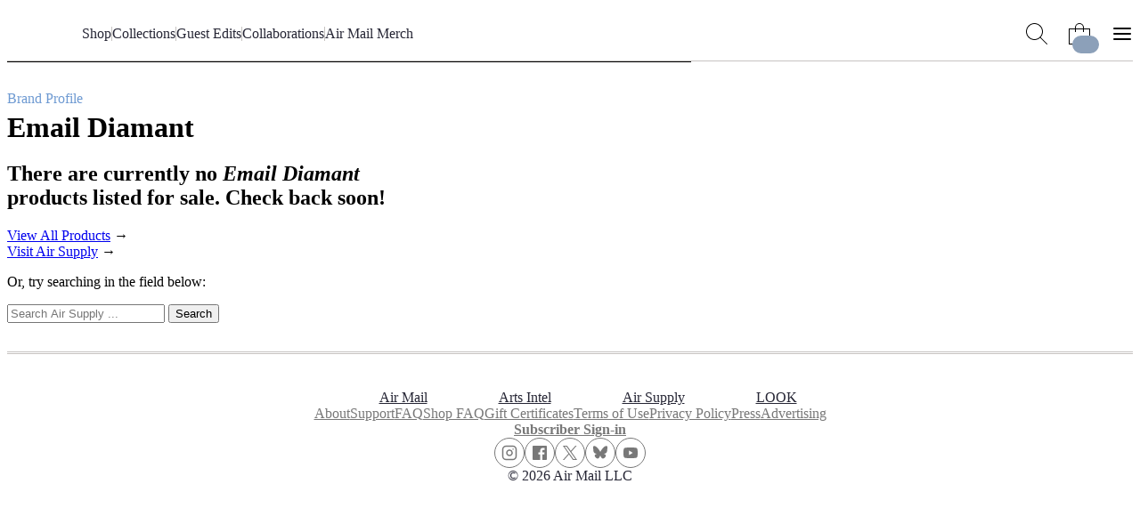

--- FILE ---
content_type: text/html; charset=utf-8
request_url: https://airmail.news/shop/brands/email-diamant?sort=oldest
body_size: 5971
content:
<!DOCTYPE html>
<html lang="en" class="no-js">
<head>
  <meta charset="utf-8">
  <meta name="viewport" content="width=device-width, initial-scale=1.0">

  <meta http-equiv="X-UA-Compatible" content="IE=edge">
  <meta name="format-detection" content="telephone=no">
  <title>Buy Email Diamant Products at Air Supply</title>
  
  <link rel="dns-prefetch" href="https://static.airmail.news">
  <link rel="dns-prefetch" href="https://assets.airmail.news">
  <link rel="dns-prefetch" href="https://use.typekit.net">


  <link rel="stylesheet" href="/assets/web-tw-fd5de64a.css" media="all" data-turbo-track="reload" />
  <link rel="stylesheet" href="/assets/web-core-5f8f1348.css" media="all" data-turbo-track="reload" />
  <link rel="stylesheet" href="/assets/web-shop-1a81b5f8.css" media="all" data-turbo-track="reload" />
  

  

  <script src="/assets/images-33660511.js" data-turbo-track="reload" defer="defer"></script>
  <script src="/assets/web-b6afb8b0.js" data-turbo-track="reload" defer="defer"></script>


  <meta name="csrf-param" content="authenticity_token" />
<meta name="csrf-token" content="fAxr97rKeggSaGfxvELmVkxJeTgJi3ZveahL-Mvpc-Zsbqef8555NkKdrkgsZJJaqUqXsa7OTPmOjFHX-WLlzw" />
  

  <meta name="turbo-prefetch" content="false">

  <script>
  window.airMailData = window.airMailData || [];
  function am(){airMailData.push(arguments);}
  </script>

      <!-- Google Tag Manager -->
      <script>(function(w,d,s,l,i){w[l]=w[l]||[];w[l].push({'gtm.start':
      new Date().getTime(),event:'gtm.js'});var f=d.getElementsByTagName(s)[0],
      j=d.createElement(s),dl=l!='dataLayer'?'&l='+l:'';j.async=true;j.src=
      'https://www.googletagmanager.com/gtm.js?id='+i+dl;f.parentNode.insertBefore(j,f);
      })(window,document,'script','dataLayer', "GTM-TNTTX8D");</script>
      <!-- End Google Tag Manager -->

  <meta name="twitter:widgets:theme" content="light">
  <meta name="twitter:widgets:link-color" content="#ed1c24">
  <meta name="twitter:widgets:border-color" content="#f9f6f0">

  <link rel="apple-touch-icon" sizes="180x180" href="https://static.airmail.news/assets/icons/apple-touch-icon.png">
  <link rel="icon" type="image/png" sizes="32x32" href="https://static.airmail.news/assets/icons/favicon-32x32.png">
  <link rel="icon" type="image/png" sizes="16x16" href="https://static.airmail.news/assets/icons/favicon-16x16.png">
  <link rel="manifest" href="/site.webmanifest">
  <link rel="mask-icon" href="https://static.airmail.news/assets/icons/safari-pinned-tab.svg" color="#ed1c24">
  <link rel="shortcut icon" href="https://static.airmail.news/assets/icons/favicon.ico">
  <meta name="msapplication-TileColor" content="#ed1c24">
  <meta name="msapplication-config" content="/browserconfig.xml">
  <meta name="theme-color" content="#FAF6F0">

      
  <meta name="description" content="The Air Supply shop carries curated designers from around the world. Buy Email Diamant products.">
  <meta property="og:url" content="https://airmail.news/shop/brands/email-diamant">
  <meta name="twitter:url" content="https://airmail.news/shop/brands/email-diamant">

  <meta property="og:title" content="Email Diamant on Air Supply">
  <meta name="twitter:card" content="summary">
  <meta name="twitter:title" content="Email Diamant on Air Supply">
  <meta name="twitter:description" content="The Air Supply shop carries curated designers from around the world. Buy Email Diamant products.">

    <meta property="og:image" content="https://static.airmail.news/assets/web/header-logo/shop.png">
    
    
    <meta name="twitter:image" content="https://static.airmail.news/assets/web/header-logo/shop.png">
    <meta name="robots" content="max-image-preview:large">
  

  <script type="application/ld+json">
    {
  "@context": "https://schema.org",
  "@type": "WebPage",
  "url": "https://airmail.news/shop/brands/email-diamant",
  "headline": "Buy Email Diamant Products at Air Supply",
  "publisher": {
    "@type": "Organization",
    "name": "Air Mail",
    "logo": {
      "url": "https://static.airmail.news/assets/icons/air-mail-amp.png?v=20200526"
    }
  }
}
  </script>
  <link rel="canonical" href="https://airmail.news/shop/brands/email-diamant">


  <link rel="stylesheet" href="https://use.typekit.net/ppz6kln.css">

  <link rel="alternate" type="application/rss+xml" title="Air Mail Issues RSS Feed" href="https://airmail.news/issues.xml">

  <meta name="airmail:shop_uuid" content="6241637f-b5b2-4ba0-97e1-7a3a93c60561">
  <meta name="airmail:cart_id">


  <meta name="airmail:status" content="anonymous">
  <meta name="airmail:delivery" content="none">
  <meta name="airmail:account" content="none">
  <meta name="airmail:segment" content="anonymous">

  <meta name="airmail:display" content="display.airmail.news">

  <meta name="airmail:locale" content="en">
  <meta name="airmail:vertical" content="shop">
  <meta name="airmail:aurora" content="553">

      <meta name="view-transition" content="same-origin" />

</head>

<body data-controller="body" class="relative vertical-shop">
      <!-- Google Tag Manager (noscript) -->
    <noscript><iframe src="https://www.googletagmanager.com/ns.html?id=GTM-TNTTX8D"
    height="0" width="0" style="display:none;visibility:hidden"></iframe></noscript>
    <!-- End Google Tag Manager (noscript) -->

  <a href="#content" class="skip-to-content">Skip to Content</a>
  

    <header class="nav nav--header print:hidden nav--header--collapsed" data-controller="nav transition shop-cart-counter" data-body-target="header" data-purpose="site-header" data-nav-new-shop-value="true" data-nav-popover-timeout-value="5000">

  <div class="nav-popover nav-popover--cart" data-nav-target="popover" data-controller="shop-checkout" data-shop-checkout-new-shop-value="true">
  <div class="nav-popover__inner px-4">
      <turbo-frame id="shopping_cart_popover"></turbo-frame>
  </div>
</div>


  <div class="nav-menu nav-menu--shop nav-menu--collapsed" data-nav-target="menu">
  <div class="nav-menu__trigger" data-nav-target="menuTrigger" role="presentation"></div>

  <div class="nav-menu__main" data-nav-target="menuMain">
    <div class="nav__container">
      <div class="nav-menu__content nav-menu__content--desktop-expanded nav-menu__content--mobile">
        
          <button class="nav-icon-button nav-icon-button--hamburger" data-action="click-&gt;nav#menuExpandedOpen" aria-label="Open Menu"></button>

        <a class="nav-logo-badge nav-menu__logo" data-vertical="shop" tabindex="-1" href="/shop"></a>

        <div class="nav-menu__content-panel nav-menu__content-panel--right">
            <button class="nav-icon-button nav-icon-button--cart" data-action="nav#cartShow" data-parent-type="menu" data-popover-type="cart" data-nav-target="popoverContainer" aria-label="Shopping Bag"><span class="nav-icon-button__cart-counter is-hidden" data-shop-cart-counter-target="counter" data-shop-mini-cart-target="counter" data-turbo-permanent="" aria-hidden="true"></span></button>
</div></div>
      <div class="nav-menu__content nav-menu__content--desktop-expanded nav-menu__content--desktop">
        
          
            <a class="nav-logo-badge nav-menu__logo" data-vertical="shop" tabindex="-1" href="/shop"></a>


        

        <nav class="nav-menu__links">

            <a class="nav-menu__link font-secondary font-secondary--byline font-secondary--mobile-tiny font-secondary--mobile-tight font-bold" href="/shop/products">Shop</a>
              <div class="nav-menu__links-divider" role="separator"></div>

            <a class="nav-menu__link font-secondary font-secondary--byline font-secondary--mobile-tiny font-secondary--mobile-tight font-bold" href="/shop/collections">Collections</a>
              <div class="nav-menu__links-divider" role="separator"></div>

            <a class="nav-menu__link font-secondary font-secondary--byline font-secondary--mobile-tiny font-secondary--mobile-tight font-bold" href="/shop/guest-edits">Guest Edits</a>
              <div class="nav-menu__links-divider" role="separator"></div>

            <a class="nav-menu__link font-secondary font-secondary--byline font-secondary--mobile-tiny font-secondary--mobile-tight font-bold" href="/shop/collaborations">Collaborations</a>
              <div class="nav-menu__links-divider" role="separator"></div>

            <a class="nav-menu__link font-secondary font-secondary--byline font-secondary--mobile-tiny font-secondary--mobile-tight font-bold" href="/shop/collections/air-mail-merch">Air Mail Merch</a>

        </nav>

        

        <div class="nav-menu__content-panel nav-menu__content-panel--right">
          <button class="nav-icon-button nav-icon-button--search" data-action="click-&gt;nav#searchOpen" aria-label="Search AirMail"></button>
          
              <button class="nav-icon-button nav-icon-button--cart" data-action="nav#cartShow" data-parent-type="menu" data-popover-type="cart" data-nav-target="popoverContainer" aria-label="Shopping Bag"><span class="nav-icon-button__cart-counter is-hidden" data-shop-cart-counter-target="counter" data-shop-mini-cart-target="counter" data-turbo-permanent="" aria-hidden="true"></span></button>

            
              <button class="nav-icon-button nav-icon-button--hamburger" data-action="click-&gt;nav#menuExpandedOpen" aria-label="Open Menu"></button>
</div></div></div>  </div>

  <div class="nav-menu-expanded" data-controller="nav-menu-expanded" data-nav-target="menuExpanded" aria-hidden="true">
  <div class="nav-menu-expanded__wrap">
    <div class="nav-menu-expanded__header">
      <div class="nav__container">
        <div class="nav-menu-expanded__header-content">
          <div class="nav-menu-expanded__header-left">
              <a class="nav-menu-expanded__header-link font-secondary font-secondary--byline font-secondary--mobile-tiny font-secondary--mobile-tight font-bold" href="/subscription/sign-in">Sign In</a>
          </div>

          <a class="nav-logo-badge nav-menu-expanded__logo" data-vertical="shop" tabindex="-1" href="/shop"></a>

          <div class="nav-menu-expanded__header-right">
            <button class="nav-icon-button nav-icon-button--search nav-icon-button--desktop" data-action="click-&gt;nav#searchOpen" aria-label="Search AirMail"></button>

            

            <button class="nav-icon-button nav-icon-button--close nav-icon-button--desktop" data-action="click-&gt;nav#menuExpandedClose" aria-label="Close Menu"></button>

              <button class="nav-icon-button nav-icon-button--cart nav-icon-button--mobile" data-action="nav#cartShow" data-parent-type="menu_expanded" data-popover-type="cart" aria-label="Shopping Bag"><span class="nav-icon-button__cart-counter is-hidden" data-shop-cart-counter-target="counter" data-shop-mini-cart-target="counter" data-turbo-permanent="" aria-hidden="true"></span></button>
          </div>
        </div>

        <div class="nav-menu-expanded__header-outro">
              <button class="nav-icon-button nav-icon-button--close nav-menu-expanded__icon-button" data-action="click-&gt;nav#menuExpandedClose" aria-label="Close Menu"></button>

            <div class="nav-menu-expanded__search">
              <form action="/shop/products" accept-charset="UTF-8" method="get">
                <input class="nav-menu-expanded__search-input" placeholder="Search the shop ..." type="text" name="q" id="q" />
                <input type="submit" value="Search" class="nav-menu-expanded__search-submit" data-disable-with="Search" />
</form>            </div>
        </div>
</div>    </div>

    <div class="nav-menu-expanded__main">
      <div class="nav__container">
        <div class="nav-menu-expanded__main-inner">
          <div class="nav-menu-expanded__content">
            <div class="nav-menu-expanded__content-menu nav-menu-expanded__content-menu--desktop"><div class="nav-menu-expanded__content-menu-col">
  <a class="nav-menu-expanded__content-menu-link nav-menu-expanded__content-menu-link--title font-secondary font-secondary--byline font-bold" href="/shop/products"><span class="nav-menu-expanded__content-menu-link-text">Shop by category</span><span class="nav-menu-expanded__content-menu-link-arrow"></span></a>

  <div class="nav-menu-expanded__content-menu-list">
      <a class="nav-menu-expanded__content-menu-link nav-menu-expanded__content-menu-link--normal font-tertiary" href="/shop/category/accessories"><span class="nav-menu-expanded__content-menu-link-text">Accessories</span></a>
      <a class="nav-menu-expanded__content-menu-link nav-menu-expanded__content-menu-link--normal font-tertiary" href="/shop/category/beauty"><span class="nav-menu-expanded__content-menu-link-text">Beauty</span></a>
      <a class="nav-menu-expanded__content-menu-link nav-menu-expanded__content-menu-link--normal font-tertiary" href="/shop/category/books"><span class="nav-menu-expanded__content-menu-link-text">Books</span></a>
      <a class="nav-menu-expanded__content-menu-link nav-menu-expanded__content-menu-link--normal font-tertiary" href="/shop/category/home"><span class="nav-menu-expanded__content-menu-link-text">Home</span></a>
      <a class="nav-menu-expanded__content-menu-link nav-menu-expanded__content-menu-link--normal font-tertiary" href="/shop/category/kids"><span class="nav-menu-expanded__content-menu-link-text">Kids</span></a>
      <a class="nav-menu-expanded__content-menu-link nav-menu-expanded__content-menu-link--normal font-tertiary" href="/shop/category/mens-clothing"><span class="nav-menu-expanded__content-menu-link-text">Men&#8217;s</span></a>
      <a class="nav-menu-expanded__content-menu-link nav-menu-expanded__content-menu-link--normal font-tertiary" href="/shop/category/womens-clothing"><span class="nav-menu-expanded__content-menu-link-text">Women&#8217;s</span></a>
      <a class="nav-menu-expanded__content-menu-link nav-menu-expanded__content-menu-link--normal font-tertiary" href="/shop/category/tech-gadgets"><span class="nav-menu-expanded__content-menu-link-text">Tech & Gadgets</span></a>

    <a class="nav-menu-expanded__content-menu-link nav-menu-expanded__content-menu-link--more font-tertiary" href="/shop/products"><span class="nav-menu-expanded__content-menu-link-text">Shop all&#8230;</span></a>
</div></div>
<div class="nav-menu-expanded__content-menu-col">
  <a class="nav-menu-expanded__content-menu-link nav-menu-expanded__content-menu-link--title font-secondary font-secondary--byline font-bold" href="/shop/brands"><span class="nav-menu-expanded__content-menu-link-text">Shop by Brand</span><span class="nav-menu-expanded__content-menu-link-arrow"></span></a>

  <div class="nav-menu-expanded__content-menu-list">
      <a class="nav-menu-expanded__content-menu-link nav-menu-expanded__content-menu-link--normal font-tertiary" href="/shop/brands/air-mail"><span class="nav-menu-expanded__content-menu-link-text">Air Mail</span></a>
      <a class="nav-menu-expanded__content-menu-link nav-menu-expanded__content-menu-link--normal font-tertiary" href="/shop/brands/anderson-sheppard"><span class="nav-menu-expanded__content-menu-link-text">Anderson &amp; Sheppard</span></a>
      <a class="nav-menu-expanded__content-menu-link nav-menu-expanded__content-menu-link--normal font-tertiary" href="/shop/brands/another-tomorrow"><span class="nav-menu-expanded__content-menu-link-text">Another Tomorrow</span></a>
      <a class="nav-menu-expanded__content-menu-link nav-menu-expanded__content-menu-link--normal font-tertiary" href="/shop/brands/billy-reid"><span class="nav-menu-expanded__content-menu-link-text">Billy Reid</span></a>
</div>
  <a class="nav-menu-expanded__content-menu-link nav-menu-expanded__content-menu-link--title font-secondary font-secondary--byline font-bold" href="/shop/collections"><span class="nav-menu-expanded__content-menu-link-text">Collections</span><span class="nav-menu-expanded__content-menu-link-arrow"></span></a>

  <div class="nav-menu-expanded__content-menu-list">
      <a class="nav-menu-expanded__content-menu-link nav-menu-expanded__content-menu-link--normal font-tertiary" href="/shop/collections/friday-homepage-newsletter-1-17-26"><span class="nav-menu-expanded__content-menu-link-text">Friday Homepage Newsletter 1/17/26</span></a>
      <a class="nav-menu-expanded__content-menu-link nav-menu-expanded__content-menu-link--normal font-tertiary" href="/shop/collections/the-great-indoors-collection"><span class="nav-menu-expanded__content-menu-link-text">The Great Indoors Collection</span></a>
      <a class="nav-menu-expanded__content-menu-link nav-menu-expanded__content-menu-link--normal font-tertiary" href="/shop/collections/off-piste-picks"><span class="nav-menu-expanded__content-menu-link-text">Off-Piste Picks</span></a>
      <a class="nav-menu-expanded__content-menu-link nav-menu-expanded__content-menu-link--normal font-tertiary" href="/shop/collections/new-year-new-wellness"><span class="nav-menu-expanded__content-menu-link-text">New Year, New Wellness</span></a>
</div></div>
<div class="nav-menu-expanded__content-menu-col">
  <a class="nav-menu-expanded__content-menu-link nav-menu-expanded__content-menu-link--title font-secondary font-secondary--byline font-bold" href="/shop/guest-edits"><span class="nav-menu-expanded__content-menu-link-text">Guest Edits</span><span class="nav-menu-expanded__content-menu-link-arrow"></span></a>

  <div class="nav-menu-expanded__content-menu-list">
      <a class="nav-menu-expanded__content-menu-link nav-menu-expanded__content-menu-link--normal font-tertiary" href="/shop/collections/jeff-presss-favorite-things"><span class="nav-menu-expanded__content-menu-link-text">Jeff Press</span></a>
      <a class="nav-menu-expanded__content-menu-link nav-menu-expanded__content-menu-link--normal font-tertiary" href="/shop/collections/quentin-joness-favorite-things"><span class="nav-menu-expanded__content-menu-link-text">Quentin Jones</span></a>
      <a class="nav-menu-expanded__content-menu-link nav-menu-expanded__content-menu-link--normal font-tertiary" href="/shop/collections/amaryllis-frasers-favorite-things"><span class="nav-menu-expanded__content-menu-link-text">Amaryllis Fraser</span></a>
      <a class="nav-menu-expanded__content-menu-link nav-menu-expanded__content-menu-link--normal font-tertiary" href="/shop/collections/tony-melillos-favorite-things"><span class="nav-menu-expanded__content-menu-link-text">Tony Melillo</span></a>
</div>
  <a class="nav-menu-expanded__content-menu-link nav-menu-expanded__content-menu-link--title font-secondary font-secondary--byline font-bold" href="/shop/collaborations"><span class="nav-menu-expanded__content-menu-link-text">Collaborations</span><span class="nav-menu-expanded__content-menu-link-arrow"></span></a>

  <div class="nav-menu-expanded__content-menu-list">
      <a class="nav-menu-expanded__content-menu-link nav-menu-expanded__content-menu-link--normal font-tertiary" href="/shop/collections/par-avion-stationery-set"><span class="nav-menu-expanded__content-menu-link-text">Par Avion Stationery Set</span></a>
      <a class="nav-menu-expanded__content-menu-link nav-menu-expanded__content-menu-link--normal font-tertiary" href="/shop/collections/chez-dede-silk-scarves"><span class="nav-menu-expanded__content-menu-link-text">Chez Dede Silk Scarves</span></a>
      <a class="nav-menu-expanded__content-menu-link nav-menu-expanded__content-menu-link--normal font-tertiary" href="/shop/collections/marfa-stance"><span class="nav-menu-expanded__content-menu-link-text">Marfa Stance</span></a>
      <a class="nav-menu-expanded__content-menu-link nav-menu-expanded__content-menu-link--normal font-tertiary" href="/shop/collections/air-mail-x-chatham-cashmere-blend-blanket"><span class="nav-menu-expanded__content-menu-link-text">AIR MAIL x Chatham Cashmere-Blend Blanket</span></a>

    <a class="nav-menu-expanded__content-menu-link nav-menu-expanded__content-menu-link--more font-tertiary" href="/shop/collaboration"><span class="nav-menu-expanded__content-menu-link-text">See all&#8230;</span></a>
</div></div>
<div class="nav-menu-expanded__content-menu-col">
  <turbo-frame loading="lazy" id="featured_product" src="/shop/featured-product" target="_top">
    <a class="nav-menu-expanded__content-menu-link nav-menu-expanded__content-menu-link--title font-secondary font-secondary--byline font-bold" href="/shop/collections/air-mail-merch"><span class="nav-menu-expanded__content-menu-link-text">Air Mail Merch</span><span class="nav-menu-expanded__content-menu-link-arrow"></span></a>

  <a class="nav-menu-expanded__content-menu-callout nav-menu-expanded__content-menu-callout--merch" href="/shop/collections/air-mail-merch"><img class="nav-menu-expanded__content-menu-callout-image" src="https://static.airmail.news/assets/web/shop-photo.png" /></a>

  <a class="nav-menu-expanded__content-menu-link nav-menu-expanded__content-menu-link--more font-tertiary" href="/shop/products"><span class="nav-menu-expanded__content-menu-link-text">Shop all&#8230;</span></a>

  <div class="nav-menu-expanded__content-menu-bordered-links">
    <a class="nav-menu-expanded__content-menu-link nav-menu-expanded__content-menu-link--title nav-menu-expanded__content-menu-bordered-link font-secondary font-secondary--byline font-bold" href="/issues"><span class="nav-menu-expanded__content-menu-link-text">Archive</span><span class="nav-menu-expanded__content-menu-link-arrow"></span></a>

    

    <a class="nav-menu-expanded__content-menu-link nav-menu-expanded__content-menu-link--title nav-menu-expanded__content-menu-bordered-link font-secondary font-secondary--byline font-bold" href="/subscription/sign-in"><span class="nav-menu-expanded__content-menu-link-text">Sign In</span><span class="nav-menu-expanded__content-menu-link-arrow"></span></a>

    <a class="nav-menu-expanded__content-menu-link nav-menu-expanded__content-menu-link--title nav-menu-expanded__content-menu-link--highlight nav-menu-expanded__content-menu-bordered-link font-secondary font-secondary--byline font-bold" href="/issues"><span class="nav-menu-expanded__content-menu-link-text">Subscribe</span><span class="nav-menu-expanded__content-menu-link-arrow"></span></a>
</div></turbo-frame></div></div>

            <div class="nav-menu-expanded__content-menu nav-menu-expanded__content-menu--mobile"><div class="nav-menu-expanded__content-menu-mobile-item nav-menu-expanded__content-menu-mobile-item--highlight" data-nav-menu-expanded-target="contentMenuMobileItem"><div class="nav-menu-expanded__content-menu-mobile-item-label font-secondary font-secondary--byline font-bold" data-action="click-&gt;nav-menu-expanded#contentMenuMobileItemToggle">Shop by Category</div><div class="nav-menu-expanded__content-menu-mobile-item-children"><div class="nav-menu-expanded__content-menu-mobile-item-children-inner"><a class="nav-menu-expanded__content-menu-link nav-menu-expanded__content-menu-link--normal font-tertiary" href="/shop/category/accessories"><span class="nav-menu-expanded__content-menu-link-text">Accessories</span></a><a class="nav-menu-expanded__content-menu-link nav-menu-expanded__content-menu-link--normal font-tertiary" href="/shop/category/books"><span class="nav-menu-expanded__content-menu-link-text">Books</span></a><a class="nav-menu-expanded__content-menu-link nav-menu-expanded__content-menu-link--normal font-tertiary" href="/shop/category/mens-clothing"><span class="nav-menu-expanded__content-menu-link-text">Clothing: Men&#8217;s</span></a><a class="nav-menu-expanded__content-menu-link nav-menu-expanded__content-menu-link--normal font-tertiary" href="/shop/category/womens-clothing"><span class="nav-menu-expanded__content-menu-link-text">Clothing: Women&#8217;s</span></a><a class="nav-menu-expanded__content-menu-link nav-menu-expanded__content-menu-link--normal font-tertiary" href="/shop/category/home"><span class="nav-menu-expanded__content-menu-link-text">Home</span></a><a class="nav-menu-expanded__content-menu-link nav-menu-expanded__content-menu-link--normal font-tertiary" href="/shop/category/kids"><span class="nav-menu-expanded__content-menu-link-text">Kids</span></a><a class="nav-menu-expanded__content-menu-link nav-menu-expanded__content-menu-link--normal font-tertiary" href="/shop/category/tech-gadgets"><span class="nav-menu-expanded__content-menu-link-text">Tech & Gadgets</span></a><a class="nav-menu-expanded__content-menu-link nav-menu-expanded__content-menu-link--more font-tertiary" href="/shop/products"><span class="nav-menu-expanded__content-menu-link-text">Shop All&#8230;</span></a></div></div></div><a class="nav-menu-expanded__content-menu-link nav-menu-expanded__content-menu-link--mobile font-secondary font-secondary--byline font-bold" href="/shop/brands"><span class="nav-menu-expanded__content-menu-link-text">Shop by Brand</span><span class="nav-menu-expanded__content-menu-link-arrow"></span></a><a class="nav-menu-expanded__content-menu-link nav-menu-expanded__content-menu-link--mobile font-secondary font-secondary--byline font-bold" href="/shop/collections"><span class="nav-menu-expanded__content-menu-link-text">Collections</span><span class="nav-menu-expanded__content-menu-link-arrow"></span></a><a class="nav-menu-expanded__content-menu-link nav-menu-expanded__content-menu-link--mobile font-secondary font-secondary--byline font-bold" href="/shop/guest-edits"><span class="nav-menu-expanded__content-menu-link-text">Guest Edits</span><span class="nav-menu-expanded__content-menu-link-arrow"></span></a><a class="nav-menu-expanded__content-menu-link nav-menu-expanded__content-menu-link--mobile font-secondary font-secondary--byline font-bold" href="/shop/collaboration"><span class="nav-menu-expanded__content-menu-link-text">Collaborations</span><span class="nav-menu-expanded__content-menu-link-arrow"></span></a><a class="nav-menu-expanded__content-menu-link nav-menu-expanded__content-menu-link--mobile font-secondary font-secondary--byline font-bold" href="/shop/collections/air-mail-merch"><span class="nav-menu-expanded__content-menu-link-text">Air Mail Merch</span><span class="nav-menu-expanded__content-menu-link-arrow"></span></a></div>
          </div>

          <div class="nav-menu-expanded__sidebar">
            <div class="nav-menu-expanded__sidebar-title font-secondary font-secondary--byline font-bold">Explore</div>

            <div class="nav-menu-expanded__sidebar-links">
                <a class="nav-menu-expanded__sidebar-item" href="/">
                  <div class="nav-logo-badge nav-logo-badge--sm nav-menu-expanded__sidebar-item-logo" data-vertical="air-mail" tabindex="-1"></div>

                  <span class="nav-menu-expanded__sidebar-item-name font-secondary font-secondary--byline font-bold">Air Mail</span>

                  <span class="nav-menu-expanded__sidebar-item-name-mobile font-secondary font-secondary--byline font-bold">Air Mail | Home</span>

                  <span class="nav-menu-expanded__sidebar-item-description font-tertiary">Stories you won&#39;t find anywhere else</span>
</a>                <a class="nav-menu-expanded__sidebar-item" href="/arts-intel">
                  <div class="nav-logo-badge nav-logo-badge--sm nav-menu-expanded__sidebar-item-logo" data-vertical="arts-intel" tabindex="-1"></div>

                  <span class="nav-menu-expanded__sidebar-item-name font-secondary font-secondary--byline font-bold">Arts Intel</span>

                  <span class="nav-menu-expanded__sidebar-item-name-mobile font-secondary font-secondary--byline font-bold">Arts Intel | Culture</span>

                  <span class="nav-menu-expanded__sidebar-item-description font-tertiary">An indispensable guide to travel and culture</span>
</a>                <a class="nav-menu-expanded__sidebar-item nav-menu-expanded__sidebar-item--active" href="/shop">
                  <div class="nav-logo-badge nav-logo-badge--sm nav-menu-expanded__sidebar-item-logo" data-vertical="shop" tabindex="-1"></div>

                  <span class="nav-menu-expanded__sidebar-item-name font-secondary font-secondary--byline font-bold">Air Supply</span>

                  <span class="nav-menu-expanded__sidebar-item-name-mobile font-secondary font-secondary--byline font-bold">Air Supply | Shop</span>

                  <span class="nav-menu-expanded__sidebar-item-description font-tertiary">Our highly selective online storefront</span>
</a>                <a class="nav-menu-expanded__sidebar-item" href="/look">
                  <div class="nav-logo-badge nav-logo-badge--sm nav-menu-expanded__sidebar-item-logo" data-vertical="beauty" tabindex="-1"></div>

                  <span class="nav-menu-expanded__sidebar-item-name font-secondary font-secondary--byline font-bold">LOOK</span>

                  <span class="nav-menu-expanded__sidebar-item-name-mobile font-secondary font-secondary--byline font-bold">LOOK | Beauty &amp; Wellness</span>

                  <span class="nav-menu-expanded__sidebar-item-description font-tertiary">A resource for all things beauty and wellness</span>
</a>
              <a class="nav-menu-expanded__sidebar-item" href="/shop/newsstands">
                <span class="nav-menu-expanded__sidebar-item-name font-secondary font-secondary--byline font-bold">Newsstands</span>

                <div class="nav-menu-expanded__sidebar-item-newsstand-list">
                  <div class="nav-menu-expanded__sidebar-item-newsstand">NYC</div>

                  <div class="nav-menu-expanded__sidebar-item-newsstand-divider" aria-hidden="true"></div>

                  <div class="nav-menu-expanded__sidebar-item-newsstand">London</div>

                  <div class="nav-menu-expanded__sidebar-item-newsstand-divider" aria-hidden="true"></div>

                  <div class="nav-menu-expanded__sidebar-item-newsstand">Milan</div>
                </div>
</a>            </div>
          </div>
        </div>
</div>    </div>

    <div class="nav-menu-expanded__footer">
      <div class="nav__container">
        <div class="nav-menu-expanded__footer-links">
            <a class="nav-menu-expanded__footer-link font-secondary font-secondary--byline font-secondary--mobile-tiny font-secondary--mobile-tight font-bold" href="/give">Gift Subscriptions</a>

            <a class="nav-menu-expanded__footer-link font-secondary font-secondary--byline font-secondary--mobile-tiny font-secondary--mobile-tight font-bold" href="/about">About</a>

        </div>
</div>    </div>
  </div>
</div>
</div>

  

      <div class="nav-search nav-search--shop" data-nav-target="search" data-controller="nav-search" data-nav-search-site-search-url-value="/search" data-nav-search-shop-search-url-value="/shop/products">
  <div class="nav-search__main">
    <div class="nav__container">
      <div class="nav-search__main-outer">
        <div class="nav-search__main-inner">
          <button class="nav-icon-button nav-icon-button--search nav-search__main-button nav-search__main-button--display" aria-hidden="true"></button>

          <form class="flex w-full" data-turbo="false" data-nav-search-target="form" action="/shop/products" accept-charset="UTF-8" method="get">
            <div class="nav-search__input-wrapper">
                <button
                  class="nav-search__input-tag"
                  type="button"
                  data-action="nav-search#removeTag"
                  data-tag-id="shop"
                  aria-label="Remove shop tag and search the entire Air Mail"
                >
                  <span class="nav-search__input-tag-label">
                    Search the Shop
                  </span>

                  <span class="nav-search__input-tag-icon" aria-hidden="true"></span>
                </button>

                <input value="true" data-nav-search-target="tagHiddenInput" data-tag-for="shop" autocomplete="off" type="hidden" name="shop_tag" />

              <input class="nav-search__input grow" placeholder="Search..." data-nav-target="searchInput" type="text" name="q" id="q" />
            </div>
</form>
          <button class="nav-icon-button nav-icon-button--close nav-search__main-button nav-search__main-button--close" data-action="click-&gt;nav#searchClose" aria-label="Close Search"></button>
        </div>

        <div class="nav-search__popover">
          <div class="nav-search__popover-inner">
            <div class="nav-search__popover-slide-in-item nav-search__popover-title" data-nav-search-target="popoverSlideInItem">
              Editors&#8217; Picks:
</div>
            <div class="nav-search__popover-list" role="list">
                <div class="nav-search__popover-slide-in-item nav-search__popover-list-item" data-nav-search-target="popoverSlideInItem" role="listitem">
                  <a class="nav-search__popover-link" href="/shop/brands/air-mail">Air Mail Merch</a>
</div>                <div class="nav-search__popover-slide-in-item nav-search__popover-list-item" data-nav-search-target="popoverSlideInItem" role="listitem">
                  <a class="nav-search__popover-link" href="/shop/collections/jeff-presss-favorite-things">Jeff Press&#8217;s Favorite Things</a>
</div>                <div class="nav-search__popover-slide-in-item nav-search__popover-list-item" data-nav-search-target="popoverSlideInItem" role="listitem">
                  <a class="nav-search__popover-link" href="/shop/collections/friday-homepage-newsletter-1-17-26">Friday Homepage Newsletter 1/17/26</a>
</div>                <div class="nav-search__popover-slide-in-item nav-search__popover-list-item" data-nav-search-target="popoverSlideInItem" role="listitem">
                  <a class="nav-search__popover-link" href="/shop/collections/the-great-indoors-collection">The Great Indoors Collection</a>
</div>                <div class="nav-search__popover-slide-in-item nav-search__popover-list-item" data-nav-search-target="popoverSlideInItem" role="listitem">
                  <a class="nav-search__popover-link" href="/shop/collections/off-piste-picks">Off-Piste Picks</a>
</div>            </div>
          </div>
        </div>
      </div>
</div>  </div>
</div>

    <div class="nav__overlay" data-action="click->nav#overlayClick" data-nav-target="overlay" role="presentation"></div>
</header>

<dialog class="shop-cart-bag print:hidden" data-controller="shop-cart-bag">
  <div class="shop-cart-bag__main" data-shop-cart-bag-target="main">
    <turbo-frame id="shopping_cart"></turbo-frame>
  </div>
</dialog>

  

  <main class="content">
    
<div class="pt-16 pb-16" data-purpose="brand-page">
  <div class="card-listings-header card-listings-header--content-right card-listings-header--text-only">
  <div class="card-listings-header__main">

    <div class="card-listings-header__content">
      <div class="card-listings-header__content-inner">
        <div class="card-listings-header__content-head">
            <div class="font-secondary font-secondary--byline card-listings__byline card-listings__byline--highlight card-listings-header__category">Brand Profile</div>

            <h1 class="card-listings__headline font-headline font-headline--xl card-listings-header__title">Email Diamant</h1>
        </div>

        <div class="card-listings-header__content-main">
        </div>

      </div>
    </div>
  </div>

</div>
</div>

  <div class="page-container page-container--md" data-purpose="no-results">
  <div class="text-content">
    <h2 class="text-center no-border">
      There are currently no <em>Email Diamant</em> <br>
      products listed for sale. Check back soon!
    </h2>

    <p class="text-center mt-gutter">
      <a data-turbo-frame="_top" href="/shop/products">View All Products</a> &rarr;
      <br />
      <a data-turbo-frame="_top" href="/shop">Visit Air Supply</a> &rarr;
    </p>

    <p class="text-center">
      Or, try searching in the field below:
    </p>

    <div class="mt-gutter">
      <form class="search-form with-outline" data-turbo-frame="_top" data-controller="form" action="/shop/products" accept-charset="UTF-8" method="get">
        <input type="text" name="q" id="q" placeholder="Search Air Supply ..." autocomplete="off" class="search-form__field" data-form-target="primaryField" />
        <input type="submit" value="Search" class="btn btn-shop" data-disable-with="Search" />
</form>    </div>
  </div>
</div>


<footer
  class="nav nav--footer"
  data-body-target="footer"
  data-purpose="site-footer"
>
  <div class="nav__footer">
    <div class="nav__container space-y-8">
      <div class="nav__footer-verticals"><a class="nav__footer-vertical" href="/"><div class="nav-logo-badge nav-logo-badge--footer nav__footer-vertical-logo" data-vertical="air-mail" tabindex="-1"></div><span class="nav__footer-vertical-name font-secondary font-secondary--byline">Air Mail</span></a><a class="nav__footer-vertical" href="/arts-intel"><div class="nav-logo-badge nav-logo-badge--footer nav__footer-vertical-logo" data-vertical="arts-intel" tabindex="-1"></div><span class="nav__footer-vertical-name font-secondary font-secondary--byline">Arts Intel</span></a><a class="nav__footer-vertical" href="/shop"><div class="nav-logo-badge nav-logo-badge--footer nav__footer-vertical-logo" data-vertical="shop" tabindex="-1"></div><span class="nav__footer-vertical-name font-secondary font-secondary--byline">Air Supply</span></a><a class="nav__footer-vertical" href="/look"><div class="nav-logo-badge nav-logo-badge--footer nav__footer-vertical-logo" data-vertical="beauty" tabindex="-1"></div><span class="nav__footer-vertical-name font-secondary font-secondary--byline">LOOK</span></a></div>

      <div class="nav__footer-menu">
          <a class="font-secondary font-secondary--byline nav__footer-link" href="/about">About</a>

        <a class="font-secondary font-secondary--byline nav__footer-link" href="/support">Support</a>
        <a class="font-secondary font-secondary--byline nav__footer-link" href="/faq">FAQ</a>

          <a class="font-secondary font-secondary--byline nav__footer-link" href="/shop/faq">Shop FAQ</a>
          <a data-turbo="false" class="font-secondary font-secondary--byline nav__footer-link" href="/shop/gift-card">Gift Certificates</a>

        <a class="font-secondary font-secondary--byline nav__footer-link" href="/terms">Terms of Use</a>
        <a class="font-secondary font-secondary--byline nav__footer-link" href="/privacy">Privacy Policy</a>
        <a class="font-secondary font-secondary--byline nav__footer-link" href="mailto:press@airmail.news">Press</a>
        <a class="font-secondary font-secondary--byline nav__footer-link" href="mailto:advertising@airmail.news">Advertising</a>


        <div class="nav__footer-menu-spacer" role="presentation"></div>

          <a class="font-secondary font-secondary--byline nav__footer-link nav__footer-link--bold" href="/subscription/sign-in">Subscriber Sign-in</a>
      </div>

        <div>
          <turbo-frame lazy="true" id="email_saturday_optin" src="/saturday/newsletter"></turbo-frame>
        </div>

      <div class="nav__footer-social">
        <a target="_blank" rel="noopener noreferrer" class="nav__footer-social-icon nav__footer-social-icon--instagram" href="https://www.instagram.com/airmailweekly/"></a>
        <a target="_blank" rel="noopener noreferrer" class="nav__footer-social-icon nav__footer-social-icon--facebook" href="https://www.facebook.com/airmailweekly"></a>
        <a target="_blank" rel="noopener noreferrer" class="nav__footer-social-icon nav__footer-social-icon--twitter" href="https://x.com/airmailweekly"></a>
        <a target="_blank" rel="noopener noreferrer" class="nav__footer-social-icon nav__footer-social-icon--bluesky" href="https://bsky.app/profile/airmail.news"></a>
        <a target="_blank" rel="noopener noreferrer" class="nav__footer-social-icon nav__footer-social-icon--youtube" href="https://www.youtube.com/@airmailweekly"></a>
      </div>

      <div class="nav__footer-legal font-secondary font-secondary--tiny">
        &copy; 2026 Air Mail LLC


      </div>
</div>  </div>
</footer>



  </main>

  

      <!-- Quantcast Tag -->
    <script type="text/javascript">
    window._qevents = window._qevents || [];

    (function() {
    var elem = document.createElement('script');
    elem.src = (document.location.protocol == "https:" ? "https://secure" : "http://edge") + ".quantserve.com/quant.js";
    elem.async = true;
    elem.type = "text/javascript";
    var scpt = document.getElementsByTagName('script')[0];
    scpt.parentNode.insertBefore(elem, scpt);
    })();

    window._qevents.push({
    qacct: "p-61EdHMKsuzT79",
    uid: ""
    });
    </script>

    <noscript>
    <div style="display:none;">
    <img src="//pixel.quantserve.com/pixel/p-61EdHMKsuzT79.gif" border="0" height="1" width="1" alt="Quantcast"/>
    </div>
    </noscript>
    <!-- End Quantcast tag -->


  

  
</body>
</html>


--- FILE ---
content_type: text/css
request_url: https://airmail.news/assets/web-tw-fd5de64a.css
body_size: 8901
content:
/*! tailwindcss v4.1.11 | MIT License | https://tailwindcss.com */
@layer properties{@supports (((-webkit-hyphens:none)) and (not (margin-trim:inline))) or ((-moz-orient:inline) and (not (color:rgb(from red r g b)))){*,:before,:after,::backdrop{--tw-translate-x:0;--tw-translate-y:0;--tw-translate-z:0;--tw-rotate-x:initial;--tw-rotate-y:initial;--tw-rotate-z:initial;--tw-skew-x:initial;--tw-skew-y:initial;--tw-space-y-reverse:0;--tw-space-x-reverse:0;--tw-divide-x-reverse:0;--tw-border-style:solid;--tw-leading:initial;--tw-font-weight:initial;--tw-tracking:initial;--tw-shadow:0 0 #0000;--tw-shadow-color:initial;--tw-shadow-alpha:100%;--tw-inset-shadow:0 0 #0000;--tw-inset-shadow-color:initial;--tw-inset-shadow-alpha:100%;--tw-ring-color:initial;--tw-ring-shadow:0 0 #0000;--tw-inset-ring-color:initial;--tw-inset-ring-shadow:0 0 #0000;--tw-ring-inset:initial;--tw-ring-offset-width:0px;--tw-ring-offset-color:#fff;--tw-ring-offset-shadow:0 0 #0000;--tw-blur:initial;--tw-brightness:initial;--tw-contrast:initial;--tw-grayscale:initial;--tw-hue-rotate:initial;--tw-invert:initial;--tw-opacity:initial;--tw-saturate:initial;--tw-sepia:initial;--tw-drop-shadow:initial;--tw-drop-shadow-color:initial;--tw-drop-shadow-alpha:100%;--tw-drop-shadow-size:initial;--tw-backdrop-blur:initial;--tw-backdrop-brightness:initial;--tw-backdrop-contrast:initial;--tw-backdrop-grayscale:initial;--tw-backdrop-hue-rotate:initial;--tw-backdrop-invert:initial;--tw-backdrop-opacity:initial;--tw-backdrop-saturate:initial;--tw-backdrop-sepia:initial}}}@layer theme{:root,:host{--color-red-100:oklch(93.6% .032 17.717);--color-red-200:oklch(88.5% .062 18.334);--color-red-400:oklch(70.4% .191 22.216);--color-red-500:oklch(63.7% .237 25.331);--color-red-600:oklch(57.7% .245 27.325);--color-orange-200:oklch(90.1% .076 70.697);--color-orange-800:oklch(47% .157 37.304);--color-amber-900:oklch(41.4% .112 45.904);--color-yellow-200:oklch(94.5% .129 101.54);--color-green-500:oklch(72.3% .219 149.579);--color-green-600:oklch(62.7% .194 149.214);--color-blue-100:oklch(93.2% .032 255.585);--color-blue-500:oklch(62.3% .214 259.815);--color-blue-800:oklch(42.4% .199 265.638);--color-blue-900:oklch(37.9% .146 265.522);--color-purple-50:oklch(97.7% .014 308.299);--color-purple-900:oklch(38.1% .176 304.987);--color-gray-50:oklch(98.5% .002 247.839);--color-gray-100:oklch(96.7% .003 264.542);--color-gray-200:oklch(92.8% .006 264.531);--color-gray-300:oklch(87.2% .01 258.338);--color-gray-400:oklch(70.7% .022 261.325);--color-gray-500:oklch(55.1% .027 264.364);--color-gray-600:oklch(44.6% .03 256.802);--color-gray-700:oklch(37.3% .034 259.733);--color-gray-800:oklch(27.8% .033 256.848);--color-gray-900:oklch(21% .034 264.665);--color-stone-200:oklch(92.3% .003 48.717);--color-black:#000;--color-white:#fff;--spacing:.25rem;--text-xs:.75rem;--text-xs--line-height:calc(1/.75);--text-sm:.875rem;--text-sm--line-height:calc(1.25/.875);--text-base:1rem;--text-base--line-height:calc(1.5/1);--text-lg:1.125rem;--text-lg--line-height:calc(1.75/1.125);--text-xl:1.25rem;--text-xl--line-height:calc(1.75/1.25);--text-2xl:1.5rem;--text-2xl--line-height:calc(2/1.5);--text-3xl:1.875rem;--text-3xl--line-height:calc(2.25/1.875);--text-4xl:2.25rem;--text-4xl--line-height:calc(2.5/2.25);--text-5xl:3rem;--text-5xl--line-height:1;--text-6xl:3.75rem;--text-6xl--line-height:1;--font-weight-light:300;--font-weight-normal:400;--font-weight-medium:500;--font-weight-semibold:600;--font-weight-bold:700;--tracking-tight:-.025em;--leading-tight:1.25;--radius-sm:.25rem;--radius-md:.375rem;--radius-lg:.5rem;--animate-spin:spin 1s linear infinite;--animate-pulse:pulse 2s cubic-bezier(.4,0,.6,1)infinite;--blur-sm:8px;--aspect-video:16/9;--default-transition-duration:.15s;--default-transition-timing-function:cubic-bezier(.4,0,.2,1);--font-headline:"big-caslon-fb","adobe-caslon-pro",Georgia,Times New Roman,serif;--container-content:600px;--container-issue:943px;--container-xl:900px;--container-lg:600px;--container-md:320px;--container-sm:200px;--container-none:none;--color-primary:#262635;--color-brand-red:#e02028;--color-shop-blue:#8ca0b9;--color-shop-blue-dark:#536b89;--color-shop-blue-bright:#6e9ad2;--color-arts-blue:#172660;--color-brand-blue:#24408f;--color-beauty-green:#a2bb98;--color-beauty-green-dark:#778a70;--color-grey-light:#c6c3c1;--color-black-light:#777;--color-cream:#faf6f0;--color-cream-dark:#d4d1cc;--color-background:#faf6f0;--spacing-gutter:calc(var(--spacing)*8);--spacing-gutter-2x:calc(var(--spacing)*16);--spacing-std:calc(var(--spacing)*4)}:root{--am-max-width-sm:490px;--am-max-width-md:660px;--am-max-width:1024px;--am-max-width-wide:1280px;--am-max-width-content:600px;--am-tablet-min-width:768px;--am-desktop-min-width:1024px;--am-wide-min-width:calc(var(--am-max-width) + var(--spacing-gutter))}}@layer base{*,:before,:after{box-sizing:border-box}html,body,div,span,applet,object,iframe,h1,h2,h3,h4,h5,h6,p,blockquote,pre,a,abbr,acronym,address,big,cite,code,del,dfn,em,img,ins,kbd,q,s,samp,small,strike,strong,sub,sup,tt,var,b,u,i,center,dl,dt,dd,ol,ul,li,fieldset,form,label,legend,table,caption,tbody,tfoot,thead,tr,th,td,article,aside,canvas,details,embed,figure,figcaption,footer,header,hgroup,main,menu,nav,output,ruby,section,summary,time,mark,audio,video{font-size:100%;font:inherit;vertical-align:baseline;border:0;margin:0;padding:0}article,aside,details,figcaption,figure,footer,header,hgroup,main,menu,nav,section{display:block}body{line-height:1}ol,ul{list-style:none}blockquote,q{quotes:none}blockquote:before,blockquote:after,q:before,q:after{content:"";content:none}table{border-collapse:collapse;border-spacing:0}:root{--type-headline-family:"big-caslon-fb","adobe-caslon-pro",Georgia,Times New Roman,serif;--type-text-family:"adobe-caslon-pro",Georgia,Times New Roman,serif;--type-overline-family:"aviano-sans",Avenir,Helvetica,Arial,sans-serif;--type-caption-family:"lato",Avenir,Helvetica,Arial,sans-serif;--type-family:var(--type-text-family);--type-size:18px;--type-weight:500;--type-line-height:22px;--type-letter-spacing:0;--type-headline-normal:400;--type-headline-size-48:48px;--type-headline-line-height-48:51px;--type-headline-size-64:64px;--type-headline-line-height-64:72px}html,body{background:var(--color-background);color:var(--color-primary);-webkit-font-smoothing:antialiased;-moz-osx-font-smoothing:grayscale}@media print{html,body{background:0 0}}html.no-js .with-js{opacity:0;transition:opacity .15s ease-in-out}html.js .with-js{opacity:1}*,:after,:before,::backdrop{border-color:var(--color-gray-200,currentcolor)}::file-selector-button{border-color:var(--color-gray-200,currentcolor)}}@layer components{.page-title{color:var(--color-primary);font-family:var(--type-headline-family);font-size:var(--type-headline-size-48);font-weight:var(--type-headline-normal);line-height:var(--type-headline-line-height-48);text-align:center}.page-title em{font-style:italic}@media (min-width:48rem){.page-title{font-size:var(--type-headline-size-64);line-height:var(--type-headline-line-height-64)}}}@layer utilities{.pointer-events-none{pointer-events:none}.collapse{visibility:collapse}.visible{visibility:visible}.sr-only{clip:rect(0,0,0,0);white-space:nowrap;border-width:0;width:1px;height:1px;margin:-1px;padding:0;position:absolute;overflow:hidden}.absolute{position:absolute}.fixed{position:fixed}.relative{position:relative}.static{position:static}.sticky{position:sticky}.top-0{top:calc(var(--spacing)*0)}.top-1\/2{top:50%}.top-3\.5{top:calc(var(--spacing)*3.5)}.top-4{top:calc(var(--spacing)*4)}.right-0{right:calc(var(--spacing)*0)}.right-2{right:calc(var(--spacing)*2)}.right-4{right:calc(var(--spacing)*4)}.bottom-0{bottom:calc(var(--spacing)*0)}.bottom-4{bottom:calc(var(--spacing)*4)}.left-0{left:calc(var(--spacing)*0)}.left-1\/2{left:50%}.left-4{left:calc(var(--spacing)*4)}.z-0{z-index:0}.z-10{z-index:10}.z-20{z-index:20}.z-\[150\]{z-index:150}.order-1{order:1}.order-2{order:2}.order-3{order:3}.col-span-2{grid-column:span 2/span 2}.row-span-2{grid-row:span 2/span 2}.container{width:100%}@media (min-width:40rem){.container{max-width:40rem}}@media (min-width:48rem){.container{max-width:48rem}}@media (min-width:64rem){.container{max-width:64rem}}@media (min-width:80rem){.container{max-width:80rem}}@media (min-width:96rem){.container{max-width:96rem}}.m-0{margin:calc(var(--spacing)*0)}.mx-0{margin-inline:calc(var(--spacing)*0)}.mx-2{margin-inline:calc(var(--spacing)*2)}.mx-2\.5{margin-inline:calc(var(--spacing)*2.5)}.mx-5{margin-inline:calc(var(--spacing)*5)}.mx-10{margin-inline:calc(var(--spacing)*10)}.mx-auto{margin-inline:auto}.mx-std{margin-inline:var(--spacing-std)}.my-0{margin-block:calc(var(--spacing)*0)}.my-1\.5{margin-block:calc(var(--spacing)*1.5)}.my-2{margin-block:calc(var(--spacing)*2)}.my-5{margin-block:calc(var(--spacing)*5)}.my-7{margin-block:calc(var(--spacing)*7)}.my-8{margin-block:calc(var(--spacing)*8)}.my-10{margin-block:calc(var(--spacing)*10)}.my-12{margin-block:calc(var(--spacing)*12)}.my-16{margin-block:calc(var(--spacing)*16)}.my-32{margin-block:calc(var(--spacing)*32)}.my-gutter{margin-block:var(--spacing-gutter)}.my-gutter-2x{margin-block:var(--spacing-gutter-2x)}.my-std{margin-block:var(--spacing-std)}.-mt-8{margin-top:calc(var(--spacing)*-8)}.mt-0{margin-top:calc(var(--spacing)*0)}.mt-1{margin-top:calc(var(--spacing)*1)}.mt-2{margin-top:calc(var(--spacing)*2)}.mt-3{margin-top:calc(var(--spacing)*3)}.mt-4{margin-top:calc(var(--spacing)*4)}.mt-5{margin-top:calc(var(--spacing)*5)}.mt-6{margin-top:calc(var(--spacing)*6)}.mt-8{margin-top:calc(var(--spacing)*8)}.mt-10{margin-top:calc(var(--spacing)*10)}.mt-12{margin-top:calc(var(--spacing)*12)}.mt-16{margin-top:calc(var(--spacing)*16)}.mt-20{margin-top:calc(var(--spacing)*20)}.mt-24{margin-top:calc(var(--spacing)*24)}.mt-gutter{margin-top:var(--spacing-gutter)}.mt-std{margin-top:var(--spacing-std)}.mr-1{margin-right:calc(var(--spacing)*1)}.mr-5{margin-right:calc(var(--spacing)*5)}.mb-0{margin-bottom:calc(var(--spacing)*0)}.mb-1{margin-bottom:calc(var(--spacing)*1)}.mb-2{margin-bottom:calc(var(--spacing)*2)}.mb-3{margin-bottom:calc(var(--spacing)*3)}.mb-4{margin-bottom:calc(var(--spacing)*4)}.mb-5{margin-bottom:calc(var(--spacing)*5)}.mb-6{margin-bottom:calc(var(--spacing)*6)}.mb-8{margin-bottom:calc(var(--spacing)*8)}.mb-10{margin-bottom:calc(var(--spacing)*10)}.mb-12{margin-bottom:calc(var(--spacing)*12)}.mb-16{margin-bottom:calc(var(--spacing)*16)}.mb-24{margin-bottom:calc(var(--spacing)*24)}.mb-gutter{margin-bottom:var(--spacing-gutter)}.-ml-\[1px\]{margin-left:-1px}.ml-0{margin-left:calc(var(--spacing)*0)}.ml-auto{margin-left:auto}.block{display:block}.contents{display:contents}.flex{display:flex}.grid{display:grid}.hidden{display:none}.inline{display:inline}.inline-block{display:inline-block}.inline-flex{display:inline-flex}.table{display:table}.aspect-square{aspect-ratio:1}.aspect-video{aspect-ratio:var(--aspect-video)}.size-3{width:calc(var(--spacing)*3);height:calc(var(--spacing)*3)}.size-4{width:calc(var(--spacing)*4);height:calc(var(--spacing)*4)}.size-20{width:calc(var(--spacing)*20);height:calc(var(--spacing)*20)}.size-24{width:calc(var(--spacing)*24);height:calc(var(--spacing)*24)}.size-32{width:calc(var(--spacing)*32);height:calc(var(--spacing)*32)}.size-40{width:calc(var(--spacing)*40);height:calc(var(--spacing)*40)}.size-80{width:calc(var(--spacing)*80);height:calc(var(--spacing)*80)}.h-0\.5{height:calc(var(--spacing)*.5)}.h-1{height:calc(var(--spacing)*1)}.h-1\/2{height:50%}.h-4{height:calc(var(--spacing)*4)}.h-5{height:calc(var(--spacing)*5)}.h-6{height:calc(var(--spacing)*6)}.h-8{height:calc(var(--spacing)*8)}.h-10{height:calc(var(--spacing)*10)}.h-12{height:calc(var(--spacing)*12)}.h-16{height:calc(var(--spacing)*16)}.h-32{height:calc(var(--spacing)*32)}.h-48{height:calc(var(--spacing)*48)}.h-64{height:calc(var(--spacing)*64)}.h-96{height:calc(var(--spacing)*96)}.h-\[195px\]{height:195px}.h-\[400px\]{height:400px}.h-auto{height:auto}.h-full{height:100%}.max-h-80{max-height:calc(var(--spacing)*80)}.max-h-screen{max-height:100vh}.min-h-\[120px\]{min-height:120px}.min-h-\[200px\]{min-height:200px}.min-h-full{min-height:100%}.min-h-screen{min-height:100vh}.w-0\.5{width:calc(var(--spacing)*.5)}.w-1\/2{width:50%}.w-1\/3,.w-2\/6{width:33.3333%}.w-4{width:calc(var(--spacing)*4)}.w-4\/6{width:66.6667%}.w-5{width:calc(var(--spacing)*5)}.w-6{width:calc(var(--spacing)*6)}.w-8{width:calc(var(--spacing)*8)}.w-10{width:calc(var(--spacing)*10)}.w-16{width:calc(var(--spacing)*16)}.w-20{width:calc(var(--spacing)*20)}.w-24{width:calc(var(--spacing)*24)}.w-32{width:calc(var(--spacing)*32)}.w-48{width:calc(var(--spacing)*48)}.w-60{width:calc(var(--spacing)*60)}.w-80{width:calc(var(--spacing)*80)}.w-fit{width:fit-content}.w-full{width:100%}.w-px{width:1px}.max-w-\[320px\]{max-width:320px}.max-w-\[400px\]{max-width:400px}.max-w-\[420px\]{max-width:420px}.max-w-\[475px\]{max-width:475px}.max-w-\[550px\]{max-width:550px}.max-w-\[700px\]{max-width:700px}.max-w-content{max-width:var(--container-content)}.max-w-full{max-width:100%}.max-w-issue{max-width:var(--container-issue)}.max-w-lg{max-width:var(--container-lg)}.max-w-md{max-width:var(--container-md)}.max-w-sm{max-width:var(--container-sm)}.max-w-xl{max-width:var(--container-xl)}.min-w-\[220px\]{min-width:220px}.min-w-\[240px\]{min-width:240px}.flex-1{flex:1}.flex-auto{flex:auto}.flex-none{flex:none}.shrink-0{flex-shrink:0}.grow{flex-grow:1}.border-collapse{border-collapse:collapse}.-translate-x-1\/2{--tw-translate-x:calc(calc(1/2*100%)*-1);translate:var(--tw-translate-x)var(--tw-translate-y)}.-translate-y-4{--tw-translate-y:calc(var(--spacing)*-4);translate:var(--tw-translate-x)var(--tw-translate-y)}.translate-y-4{--tw-translate-y:calc(var(--spacing)*4);translate:var(--tw-translate-x)var(--tw-translate-y)}.translate-y-\[-3px\]{--tw-translate-y:-3px;translate:var(--tw-translate-x)var(--tw-translate-y)}.rotate-180{rotate:180deg}.transform{transform:var(--tw-rotate-x,)var(--tw-rotate-y,)var(--tw-rotate-z,)var(--tw-skew-x,)var(--tw-skew-y,)}.animate-spin{animation:var(--animate-spin)}.cursor-grab{cursor:grab}.cursor-pointer{cursor:pointer}.resize{resize:both}.scroll-pt-11{scroll-padding-top:calc(var(--spacing)*11)}.scroll-pb-2{scroll-padding-bottom:calc(var(--spacing)*2)}.list-none{list-style-type:none}.appearance-none{appearance:none}.columns-2{columns:2}.break-inside-avoid-column{break-inside:avoid-column}.grid-cols-1{grid-template-columns:repeat(1,minmax(0,1fr))}.grid-cols-2{grid-template-columns:repeat(2,minmax(0,1fr))}.grid-cols-3{grid-template-columns:repeat(3,minmax(0,1fr))}.grid-cols-4{grid-template-columns:repeat(4,minmax(0,1fr))}.grid-cols-5{grid-template-columns:repeat(5,minmax(0,1fr))}.grid-cols-7{grid-template-columns:repeat(7,minmax(0,1fr))}.flex-col{flex-direction:column}.flex-col-reverse{flex-direction:column-reverse}.flex-row{flex-direction:row}.flex-wrap{flex-wrap:wrap}.items-center{align-items:center}.items-end{align-items:flex-end}.items-start{align-items:flex-start}.justify-between{justify-content:space-between}.justify-center{justify-content:center}.justify-end{justify-content:flex-end}.justify-start{justify-content:flex-start}.justify-items-center{justify-items:center}.gap-0{gap:calc(var(--spacing)*0)}.gap-1{gap:calc(var(--spacing)*1)}.gap-2{gap:calc(var(--spacing)*2)}.gap-3{gap:calc(var(--spacing)*3)}.gap-4{gap:calc(var(--spacing)*4)}.gap-5{gap:calc(var(--spacing)*5)}.gap-6{gap:calc(var(--spacing)*6)}.gap-8{gap:calc(var(--spacing)*8)}.gap-10{gap:calc(var(--spacing)*10)}.gap-12{gap:calc(var(--spacing)*12)}.gap-16{gap:calc(var(--spacing)*16)}.gap-gutter{gap:var(--spacing-gutter)}.gap-px{gap:1px}:where(.space-y-0\.5>:not(:last-child)){--tw-space-y-reverse:0;margin-block-start:calc(calc(var(--spacing)*.5)*var(--tw-space-y-reverse));margin-block-end:calc(calc(var(--spacing)*.5)*calc(1 - var(--tw-space-y-reverse)))}:where(.space-y-1>:not(:last-child)){--tw-space-y-reverse:0;margin-block-start:calc(calc(var(--spacing)*1)*var(--tw-space-y-reverse));margin-block-end:calc(calc(var(--spacing)*1)*calc(1 - var(--tw-space-y-reverse)))}:where(.space-y-2>:not(:last-child)){--tw-space-y-reverse:0;margin-block-start:calc(calc(var(--spacing)*2)*var(--tw-space-y-reverse));margin-block-end:calc(calc(var(--spacing)*2)*calc(1 - var(--tw-space-y-reverse)))}:where(.space-y-3>:not(:last-child)){--tw-space-y-reverse:0;margin-block-start:calc(calc(var(--spacing)*3)*var(--tw-space-y-reverse));margin-block-end:calc(calc(var(--spacing)*3)*calc(1 - var(--tw-space-y-reverse)))}:where(.space-y-4>:not(:last-child)){--tw-space-y-reverse:0;margin-block-start:calc(calc(var(--spacing)*4)*var(--tw-space-y-reverse));margin-block-end:calc(calc(var(--spacing)*4)*calc(1 - var(--tw-space-y-reverse)))}:where(.space-y-5>:not(:last-child)){--tw-space-y-reverse:0;margin-block-start:calc(calc(var(--spacing)*5)*var(--tw-space-y-reverse));margin-block-end:calc(calc(var(--spacing)*5)*calc(1 - var(--tw-space-y-reverse)))}:where(.space-y-6>:not(:last-child)){--tw-space-y-reverse:0;margin-block-start:calc(calc(var(--spacing)*6)*var(--tw-space-y-reverse));margin-block-end:calc(calc(var(--spacing)*6)*calc(1 - var(--tw-space-y-reverse)))}:where(.space-y-8>:not(:last-child)){--tw-space-y-reverse:0;margin-block-start:calc(calc(var(--spacing)*8)*var(--tw-space-y-reverse));margin-block-end:calc(calc(var(--spacing)*8)*calc(1 - var(--tw-space-y-reverse)))}:where(.space-y-10>:not(:last-child)){--tw-space-y-reverse:0;margin-block-start:calc(calc(var(--spacing)*10)*var(--tw-space-y-reverse));margin-block-end:calc(calc(var(--spacing)*10)*calc(1 - var(--tw-space-y-reverse)))}:where(.space-y-12>:not(:last-child)){--tw-space-y-reverse:0;margin-block-start:calc(calc(var(--spacing)*12)*var(--tw-space-y-reverse));margin-block-end:calc(calc(var(--spacing)*12)*calc(1 - var(--tw-space-y-reverse)))}:where(.space-y-16>:not(:last-child)){--tw-space-y-reverse:0;margin-block-start:calc(calc(var(--spacing)*16)*var(--tw-space-y-reverse));margin-block-end:calc(calc(var(--spacing)*16)*calc(1 - var(--tw-space-y-reverse)))}:where(.space-y-20>:not(:last-child)){--tw-space-y-reverse:0;margin-block-start:calc(calc(var(--spacing)*20)*var(--tw-space-y-reverse));margin-block-end:calc(calc(var(--spacing)*20)*calc(1 - var(--tw-space-y-reverse)))}:where(.space-y-gutter>:not(:last-child)){--tw-space-y-reverse:0;margin-block-start:calc(var(--spacing-gutter)*var(--tw-space-y-reverse));margin-block-end:calc(var(--spacing-gutter)*calc(1 - var(--tw-space-y-reverse)))}.gap-x-5{column-gap:calc(var(--spacing)*5)}.gap-x-8{column-gap:calc(var(--spacing)*8)}:where(.space-x-1>:not(:last-child)){--tw-space-x-reverse:0;margin-inline-start:calc(calc(var(--spacing)*1)*var(--tw-space-x-reverse));margin-inline-end:calc(calc(var(--spacing)*1)*calc(1 - var(--tw-space-x-reverse)))}:where(.space-x-2>:not(:last-child)){--tw-space-x-reverse:0;margin-inline-start:calc(calc(var(--spacing)*2)*var(--tw-space-x-reverse));margin-inline-end:calc(calc(var(--spacing)*2)*calc(1 - var(--tw-space-x-reverse)))}:where(.space-x-3>:not(:last-child)){--tw-space-x-reverse:0;margin-inline-start:calc(calc(var(--spacing)*3)*var(--tw-space-x-reverse));margin-inline-end:calc(calc(var(--spacing)*3)*calc(1 - var(--tw-space-x-reverse)))}:where(.space-x-4>:not(:last-child)){--tw-space-x-reverse:0;margin-inline-start:calc(calc(var(--spacing)*4)*var(--tw-space-x-reverse));margin-inline-end:calc(calc(var(--spacing)*4)*calc(1 - var(--tw-space-x-reverse)))}:where(.space-x-6>:not(:last-child)){--tw-space-x-reverse:0;margin-inline-start:calc(calc(var(--spacing)*6)*var(--tw-space-x-reverse));margin-inline-end:calc(calc(var(--spacing)*6)*calc(1 - var(--tw-space-x-reverse)))}.gap-y-8{row-gap:calc(var(--spacing)*8)}.gap-y-12{row-gap:calc(var(--spacing)*12)}:where(.divide-x>:not(:last-child)){--tw-divide-x-reverse:0;border-inline-style:var(--tw-border-style);border-inline-start-width:calc(1px*var(--tw-divide-x-reverse));border-inline-end-width:calc(1px*calc(1 - var(--tw-divide-x-reverse)))}:where(.divide-solid>:not(:last-child)){--tw-border-style:solid;border-style:solid}:where(.divide-gray-200>:not(:last-child)){border-color:var(--color-gray-200)}.overflow-auto{overflow:auto}.overflow-hidden{overflow:hidden}.overflow-y-auto{overflow-y:auto}.rounded{border-radius:.25rem}.rounded-full{border-radius:3.40282e38px}.rounded-lg{border-radius:var(--radius-lg)}.rounded-md{border-radius:var(--radius-md)}.rounded-none{border-radius:0}.rounded-sm{border-radius:var(--radius-sm)}.rounded-t-md{border-top-left-radius:var(--radius-md);border-top-right-radius:var(--radius-md)}.rounded-b-md{border-bottom-right-radius:var(--radius-md);border-bottom-left-radius:var(--radius-md)}.rounded-br-md{border-bottom-right-radius:var(--radius-md)}.rounded-bl-md{border-bottom-left-radius:var(--radius-md)}.border{border-style:var(--tw-border-style);border-width:1px}.border-0{border-style:var(--tw-border-style);border-width:0}.border-2{border-style:var(--tw-border-style);border-width:2px}.border-y{border-block-style:var(--tw-border-style);border-block-width:1px}.border-t{border-top-style:var(--tw-border-style);border-top-width:1px}.border-t-0{border-top-style:var(--tw-border-style);border-top-width:0}.border-t-4{border-top-style:var(--tw-border-style);border-top-width:4px}.border-b{border-bottom-style:var(--tw-border-style);border-bottom-width:1px}.border-b-0{border-bottom-style:var(--tw-border-style);border-bottom-width:0}.border-l-2{border-left-style:var(--tw-border-style);border-left-width:2px}.border-l-4{border-left-style:var(--tw-border-style);border-left-width:4px}.border-dashed{--tw-border-style:dashed;border-style:dashed}.border-none{--tw-border-style:none;border-style:none}.border-solid{--tw-border-style:solid;border-style:solid}.border-black{border-color:var(--color-black)}.border-black-light{border-color:var(--color-black-light)}.border-blue-500{border-color:var(--color-blue-500)}.border-brand-red{border-color:var(--color-brand-red)}.border-cream-dark{border-color:var(--color-cream-dark)}.border-gray-200{border-color:var(--color-gray-200)}.border-gray-300{border-color:var(--color-gray-300)}.border-gray-400{border-color:var(--color-gray-400)}.border-gray-600{border-color:var(--color-gray-600)}.border-grey-light{border-color:var(--color-grey-light)}.border-primary{border-color:var(--color-primary)}.border-transparent{border-color:#0000}.bg-\[\#f47932\]{background-color:#f47932}.bg-arts-blue{background-color:var(--color-arts-blue)}.bg-background{background-color:var(--color-background)}.bg-beauty-green{background-color:var(--color-beauty-green)}.bg-beauty-green-dark{background-color:var(--color-beauty-green-dark)}.bg-black\/60{background-color:#0009}@supports (color:color-mix(in lab, red, red)){.bg-black\/60{background-color:color-mix(in oklab,var(--color-black)60%,transparent)}}.bg-blue-100{background-color:var(--color-blue-100)}.bg-brand-blue{background-color:var(--color-brand-blue)}.bg-brand-red{background-color:var(--color-brand-red)}.bg-cream{background-color:var(--color-cream)}.bg-cream-dark{background-color:var(--color-cream-dark)}.bg-gray-50{background-color:var(--color-gray-50)}.bg-gray-100{background-color:var(--color-gray-100)}.bg-gray-200{background-color:var(--color-gray-200)}.bg-gray-700{background-color:var(--color-gray-700)}.bg-gray-800{background-color:var(--color-gray-800)}.bg-grey-light{background-color:var(--color-grey-light)}.bg-orange-200{background-color:var(--color-orange-200)}.bg-primary{background-color:var(--color-primary)}.bg-purple-50{background-color:var(--color-purple-50)}.bg-red-100{background-color:var(--color-red-100)}.bg-red-200{background-color:var(--color-red-200)}.bg-red-400{background-color:var(--color-red-400)}.bg-shop-blue{background-color:var(--color-shop-blue)}.bg-shop-blue-dark{background-color:var(--color-shop-blue-dark)}.bg-stone-200{background-color:var(--color-stone-200)}.bg-transparent{background-color:#0000}.bg-white{background-color:var(--color-white)}.bg-white\/25{background-color:#ffffff40}@supports (color:color-mix(in lab, red, red)){.bg-white\/25{background-color:color-mix(in oklab,var(--color-white)25%,transparent)}}.bg-yellow-200{background-color:var(--color-yellow-200)}.object-cover{object-fit:cover}.p-0{padding:calc(var(--spacing)*0)}.p-1{padding:calc(var(--spacing)*1)}.p-2{padding:calc(var(--spacing)*2)}.p-3{padding:calc(var(--spacing)*3)}.p-4{padding:calc(var(--spacing)*4)}.p-6{padding:calc(var(--spacing)*6)}.p-8{padding:calc(var(--spacing)*8)}.px-0{padding-inline:calc(var(--spacing)*0)}.px-1{padding-inline:calc(var(--spacing)*1)}.px-2{padding-inline:calc(var(--spacing)*2)}.px-3{padding-inline:calc(var(--spacing)*3)}.px-4{padding-inline:calc(var(--spacing)*4)}.px-5{padding-inline:calc(var(--spacing)*5)}.px-6{padding-inline:calc(var(--spacing)*6)}.px-8{padding-inline:calc(var(--spacing)*8)}.px-10{padding-inline:calc(var(--spacing)*10)}.px-14{padding-inline:calc(var(--spacing)*14)}.px-16{padding-inline:calc(var(--spacing)*16)}.px-gutter{padding-inline:var(--spacing-gutter)}.px-std{padding-inline:var(--spacing-std)}.py-0{padding-block:calc(var(--spacing)*0)}.py-0\.5{padding-block:calc(var(--spacing)*.5)}.py-1{padding-block:calc(var(--spacing)*1)}.py-2{padding-block:calc(var(--spacing)*2)}.py-2\.5{padding-block:calc(var(--spacing)*2.5)}.py-4{padding-block:calc(var(--spacing)*4)}.py-5{padding-block:calc(var(--spacing)*5)}.py-6{padding-block:calc(var(--spacing)*6)}.py-8{padding-block:calc(var(--spacing)*8)}.py-10{padding-block:calc(var(--spacing)*10)}.py-12{padding-block:calc(var(--spacing)*12)}.py-16{padding-block:calc(var(--spacing)*16)}.py-20{padding-block:calc(var(--spacing)*20)}.py-24{padding-block:calc(var(--spacing)*24)}.py-32{padding-block:calc(var(--spacing)*32)}.py-gutter{padding-block:var(--spacing-gutter)}.py-std{padding-block:var(--spacing-std)}.type-overline{font-family:var(--type-family);font-size:var(--type-size);font-weight:var(--type-weight,500);line-height:var(--type-line-height,1.2);letter-spacing:var(--type-letter-spacing,0);--type-family:var(--type-overline-family);--type-weight:400;--type-letter-spacing:.15em;--type-em-size:var(--type-size);--type-weight-bold:800;text-transform:uppercase;--type-overline-y-adjustment:0;padding-top:calc(var(--type-overline-y-adjustment)*1px)}.pt-0{padding-top:calc(var(--spacing)*0)}.pt-0\.5{padding-top:calc(var(--spacing)*.5)}.pt-1{padding-top:calc(var(--spacing)*1)}.pt-1\.5{padding-top:calc(var(--spacing)*1.5)}.pt-2{padding-top:calc(var(--spacing)*2)}.pt-4{padding-top:calc(var(--spacing)*4)}.pt-5{padding-top:calc(var(--spacing)*5)}.pt-6{padding-top:calc(var(--spacing)*6)}.pt-8{padding-top:calc(var(--spacing)*8)}.pt-10{padding-top:calc(var(--spacing)*10)}.pt-12{padding-top:calc(var(--spacing)*12)}.pt-16{padding-top:calc(var(--spacing)*16)}.pt-gutter{padding-top:var(--spacing-gutter)}.pr-1{padding-right:calc(var(--spacing)*1)}.pr-4{padding-right:calc(var(--spacing)*4)}.pr-12{padding-right:calc(var(--spacing)*12)}.pb-0{padding-bottom:calc(var(--spacing)*0)}.pb-2{padding-bottom:calc(var(--spacing)*2)}.pb-4{padding-bottom:calc(var(--spacing)*4)}.pb-5{padding-bottom:calc(var(--spacing)*5)}.pb-6{padding-bottom:calc(var(--spacing)*6)}.pb-8{padding-bottom:calc(var(--spacing)*8)}.pb-10{padding-bottom:calc(var(--spacing)*10)}.pb-12{padding-bottom:calc(var(--spacing)*12)}.pb-16{padding-bottom:calc(var(--spacing)*16)}.pb-20{padding-bottom:calc(var(--spacing)*20)}.pb-gutter{padding-bottom:var(--spacing-gutter)}.pl-11{padding-left:calc(var(--spacing)*11)}.text-center{text-align:center}.text-left{text-align:left}.text-right{text-align:right}.type-headline-stack-48\/64{font-family:var(--type-family);font-size:var(--type-size);font-weight:var(--type-weight,500);line-height:var(--type-line-height,1.2);letter-spacing:var(--type-letter-spacing,0);--type-family:var(--type-headline-family);--type-weight:var(--type-headline-normal);--type-size:var(--type-headline-size-48);--type-line-height:var(--type-headline-line-height-48)}@media (min-width:48rem){.type-headline-stack-48\/64{--type-size:var(--type-headline-size-64);--type-line-height:var(--type-headline-line-height-64)}}.type-caption{font-family:var(--type-family);font-size:var(--type-size);font-weight:var(--type-weight,500);line-height:var(--type-line-height,1.2);letter-spacing:var(--type-letter-spacing,0);--type-family:var(--type-caption-family);--type-weight:500}.type-headline{font-family:var(--type-family);font-size:var(--type-size);font-weight:var(--type-weight,500);line-height:var(--type-line-height,1.2);letter-spacing:var(--type-letter-spacing,0);--type-family:var(--type-headline-family);--type-weight:var(--type-headline-normal)}.type-text{font-family:var(--type-family);font-size:var(--type-size);font-weight:var(--type-weight,500);line-height:var(--type-line-height,1.2);letter-spacing:var(--type-letter-spacing,0);--type-family:var(--type-text-family);--type-weight:400}.typed{font-family:var(--type-family);font-size:var(--type-size);font-weight:var(--type-weight,500);line-height:var(--type-line-height,1.2);letter-spacing:var(--type-letter-spacing,0)}.font-headline{font-family:var(--font-headline)}.text-2xl{font-size:var(--text-2xl);line-height:var(--tw-leading,var(--text-2xl--line-height))}.text-3xl{font-size:var(--text-3xl);line-height:var(--tw-leading,var(--text-3xl--line-height))}.text-4xl{font-size:var(--text-4xl);line-height:var(--tw-leading,var(--text-4xl--line-height))}.text-5xl{font-size:var(--text-5xl);line-height:var(--tw-leading,var(--text-5xl--line-height))}.text-6xl{font-size:var(--text-6xl);line-height:var(--tw-leading,var(--text-6xl--line-height))}.text-base{font-size:var(--text-base);line-height:var(--tw-leading,var(--text-base--line-height))}.text-lg{font-size:var(--text-lg);line-height:var(--tw-leading,var(--text-lg--line-height))}.text-sm{font-size:var(--text-sm);line-height:var(--tw-leading,var(--text-sm--line-height))}.text-xl{font-size:var(--text-xl);line-height:var(--tw-leading,var(--text-xl--line-height))}.text-xs{font-size:var(--text-xs);line-height:var(--tw-leading,var(--text-xs--line-height))}.leading-5{--tw-leading:calc(var(--spacing)*5);line-height:calc(var(--spacing)*5)}.leading-6{--tw-leading:calc(var(--spacing)*6);line-height:calc(var(--spacing)*6)}.leading-8{--tw-leading:calc(var(--spacing)*8);line-height:calc(var(--spacing)*8)}.leading-tight{--tw-leading:var(--leading-tight);line-height:var(--leading-tight)}.font-bold{--tw-font-weight:var(--font-weight-bold);font-weight:var(--font-weight-bold)}.font-light{--tw-font-weight:var(--font-weight-light);font-weight:var(--font-weight-light)}.font-medium{--tw-font-weight:var(--font-weight-medium);font-weight:var(--font-weight-medium)}.font-normal{--tw-font-weight:var(--font-weight-normal);font-weight:var(--font-weight-normal)}.font-semibold{--tw-font-weight:var(--font-weight-semibold);font-weight:var(--font-weight-semibold)}.type-bold{--type-weight:700;font-weight:var(--type-weight)}.type-thin{--type-weight:300;font-weight:var(--type-weight)}.tracking-tight{--tw-tracking:var(--tracking-tight);letter-spacing:var(--tracking-tight)}.whitespace-nowrap{white-space:nowrap}.text-arts-blue{color:var(--color-arts-blue)}.text-beauty-green{color:var(--color-beauty-green)}.text-beauty-green-dark{color:var(--color-beauty-green-dark)}.text-black{color:var(--color-black)}.text-black-light{color:var(--color-black-light)}.text-blue-500{color:var(--color-blue-500)}.text-blue-800{color:var(--color-blue-800)}.text-blue-900{color:var(--color-blue-900)}.text-brand-blue{color:var(--color-brand-blue)}.text-brand-red{color:var(--color-brand-red)}.text-gray-300{color:var(--color-gray-300)}.text-gray-400{color:var(--color-gray-400)}.text-gray-500{color:var(--color-gray-500)}.text-gray-600{color:var(--color-gray-600)}.text-gray-700{color:var(--color-gray-700)}.text-gray-800{color:var(--color-gray-800)}.text-gray-900{color:var(--color-gray-900)}.text-green-500{color:var(--color-green-500)}.text-green-600{color:var(--color-green-600)}.text-grey-light{color:var(--color-grey-light)}.text-inherit{color:inherit}.text-orange-800{color:var(--color-orange-800)}.text-primary{color:var(--color-primary)}.text-purple-900{color:var(--color-purple-900)}.text-red-500{color:var(--color-red-500)}.text-red-600{color:var(--color-red-600)}.text-shop-blue{color:var(--color-shop-blue)}.text-shop-blue-bright{color:var(--color-shop-blue-bright)}.text-shop-blue-dark{color:var(--color-shop-blue-dark)}.text-white{color:var(--color-white)}.capitalize{text-transform:capitalize}.uppercase{text-transform:uppercase}.italic,.type-em em{font-style:italic}.no-underline{text-decoration-line:none}.overline{text-decoration-line:overline}.underline{text-decoration-line:underline}.opacity-25{opacity:.25}.opacity-50{opacity:.5}.opacity-75{opacity:.75}.bg-blend-darken{background-blend-mode:darken}.shadow{--tw-shadow:0 1px 3px 0 var(--tw-shadow-color,#0000001a),0 1px 2px -1px var(--tw-shadow-color,#0000001a);box-shadow:var(--tw-inset-shadow),var(--tw-inset-ring-shadow),var(--tw-ring-offset-shadow),var(--tw-ring-shadow),var(--tw-shadow)}.shadow-lg{--tw-shadow:0 10px 15px -3px var(--tw-shadow-color,#0000001a),0 4px 6px -4px var(--tw-shadow-color,#0000001a);box-shadow:var(--tw-inset-shadow),var(--tw-inset-ring-shadow),var(--tw-ring-offset-shadow),var(--tw-ring-shadow),var(--tw-shadow)}.shadow-md{--tw-shadow:0 4px 6px -1px var(--tw-shadow-color,#0000001a),0 2px 4px -2px var(--tw-shadow-color,#0000001a);box-shadow:var(--tw-inset-shadow),var(--tw-inset-ring-shadow),var(--tw-ring-offset-shadow),var(--tw-ring-shadow),var(--tw-shadow)}.shadow-none{--tw-shadow:0 0 #0000;box-shadow:var(--tw-inset-shadow),var(--tw-inset-ring-shadow),var(--tw-ring-offset-shadow),var(--tw-ring-shadow),var(--tw-shadow)}.shadow-sm{--tw-shadow:0 1px 3px 0 var(--tw-shadow-color,#0000001a),0 1px 2px -1px var(--tw-shadow-color,#0000001a);box-shadow:var(--tw-inset-shadow),var(--tw-inset-ring-shadow),var(--tw-ring-offset-shadow),var(--tw-ring-shadow),var(--tw-shadow)}.ring{--tw-ring-shadow:var(--tw-ring-inset,)0 0 0 calc(1px + var(--tw-ring-offset-width))var(--tw-ring-color,currentcolor);box-shadow:var(--tw-inset-shadow),var(--tw-inset-ring-shadow),var(--tw-ring-offset-shadow),var(--tw-ring-shadow),var(--tw-shadow)}.blur{--tw-blur:blur(8px);filter:var(--tw-blur,)var(--tw-brightness,)var(--tw-contrast,)var(--tw-grayscale,)var(--tw-hue-rotate,)var(--tw-invert,)var(--tw-saturate,)var(--tw-sepia,)var(--tw-drop-shadow,)}.filter{filter:var(--tw-blur,)var(--tw-brightness,)var(--tw-contrast,)var(--tw-grayscale,)var(--tw-hue-rotate,)var(--tw-invert,)var(--tw-saturate,)var(--tw-sepia,)var(--tw-drop-shadow,)}.backdrop-blur-sm{--tw-backdrop-blur:blur(var(--blur-sm));-webkit-backdrop-filter:var(--tw-backdrop-blur,)var(--tw-backdrop-brightness,)var(--tw-backdrop-contrast,)var(--tw-backdrop-grayscale,)var(--tw-backdrop-hue-rotate,)var(--tw-backdrop-invert,)var(--tw-backdrop-opacity,)var(--tw-backdrop-saturate,)var(--tw-backdrop-sepia,);backdrop-filter:var(--tw-backdrop-blur,)var(--tw-backdrop-brightness,)var(--tw-backdrop-contrast,)var(--tw-backdrop-grayscale,)var(--tw-backdrop-hue-rotate,)var(--tw-backdrop-invert,)var(--tw-backdrop-opacity,)var(--tw-backdrop-saturate,)var(--tw-backdrop-sepia,)}.transition{transition-property:color,background-color,border-color,outline-color,text-decoration-color,fill,stroke,--tw-gradient-from,--tw-gradient-via,--tw-gradient-to,opacity,box-shadow,transform,translate,scale,rotate,filter,-webkit-backdrop-filter,backdrop-filter,display,visibility,content-visibility,overlay,pointer-events;transition-timing-function:var(--tw-ease,var(--default-transition-timing-function));transition-duration:var(--tw-duration,var(--default-transition-duration))}.transition-all{transition-property:all;transition-timing-function:var(--tw-ease,var(--default-transition-timing-function));transition-duration:var(--tw-duration,var(--default-transition-duration))}.transition-opacity{transition-property:opacity;transition-timing-function:var(--tw-ease,var(--default-transition-timing-function));transition-duration:var(--tw-duration,var(--default-transition-duration))}.type-overline-14{--type-size:14px;--type-line-height:12px;--type-overline-y-adjustment:2;--type-em-size:10px}.type-overline-14--loose{--type-size:14px;--type-line-height:20px;--type-overline-y-adjustment:2;--type-em-size:10px}.type-overline-10{--type-size:10px;--type-line-height:8px;--type-overline-y-adjustment:2}.type-overline-12{--type-size:12px;--type-line-height:10px;--type-overline-y-adjustment:2}.type-overline-18{--type-size:18px;--type-line-height:16px;--type-overline-y-adjustment:3}.type-overline-20{--type-size:20px;--type-line-height:16px;--type-overline-y-adjustment:3}.type-overline-24{--type-size:24px;--type-line-height:20px;--type-overline-y-adjustment:3}.select-none{-webkit-user-select:none;user-select:none}.type-caption-13{--type-size:13px;--type-line-height:18px}.type-caption-14{--type-size:14px;--type-line-height:18px}.type-caption-15{--type-size:15px;--type-line-height:18px}.type-caption-18{--type-size:18px;--type-line-height:27px}.type-headline-20{--type-size:20px;--type-line-height:24px}.type-headline-24{--type-size:24px;--type-line-height:28px}.type-headline-26{--type-size:26px;--type-line-height:34px}.type-headline-34{--type-size:34px;--type-line-height:37px}.type-headline-40{--type-size:40px;--type-line-height:48px}.type-headline-48{--type-size:var(--type-headline-size-48);--type-line-height:var(--type-headline-line-height-48)}.type-headline-59{--type-size:59px;--type-line-height:51px}.type-headline-64{--type-size:var(--type-headline-size-64);--type-line-height:var(--type-headline-line-height-64)}.type-headline-96{--type-size:96px;--type-line-height:116px}.type-headline-130{--type-size:130px;--type-line-height:130px}.type-headline-216{--type-size:216px;--type-line-height:216px}.type-text-12{--type-size:12px;--type-line-height:19px}.type-text-14{--type-size:14px;--type-line-height:18px}.type-text-16{--type-size:16px;--type-line-height:19px}.type-text-18{--type-size:18px;--type-line-height:22px}.type-text-20{--type-size:20px;--type-line-height:25px}.type-text-24{--type-size:24px;--type-line-height:27px}@media (hover:hover){.group-hover\:text-white:is(:where(.group):hover *){color:var(--color-white)}.group-hover\:underline:is(:where(.group):hover *){text-decoration-line:underline}.group-hover\:opacity-80:is(:where(.group):hover *){opacity:.8}.group-hover\:opacity-100:is(:where(.group):hover *){opacity:1}}.peer-checked\:font-bold:is(:where(.peer):checked~*){--tw-font-weight:var(--font-weight-bold);font-weight:var(--font-weight-bold)}.placeholder\:text-gray-400::placeholder{color:var(--color-gray-400)}.first\:border-t-0:first-child{border-top-style:var(--tw-border-style);border-top-width:0}.last\:mb-4:last-child{margin-bottom:calc(var(--spacing)*4)}@media (hover:hover){.hover\:bg-amber-900\/\[\.05\]:hover{background-color:#7b33060d}@supports (color:color-mix(in lab, red, red)){.hover\:bg-amber-900\/\[\.05\]:hover{background-color:color-mix(in oklab,var(--color-amber-900)5%,transparent)}}.hover\:bg-brand-red:hover{background-color:var(--color-brand-red)}.hover\:bg-gray-100:hover{background-color:var(--color-gray-100)}.hover\:bg-primary:hover{background-color:var(--color-primary)}.hover\:bg-shop-blue-dark:hover{background-color:var(--color-shop-blue-dark)}.hover\:bg-white:hover{background-color:var(--color-white)}.hover\:text-black:hover{color:var(--color-black)}.hover\:text-brand-red:hover{color:var(--color-brand-red)}.hover\:text-gray-600:hover{color:var(--color-gray-600)}.hover\:text-gray-700:hover{color:var(--color-gray-700)}.hover\:text-white:hover{color:var(--color-white)}.hover\:no-underline:hover{text-decoration-line:none}.hover\:underline:hover{text-decoration-line:underline}.hover\:opacity-75:hover{opacity:.75}.hover\:shadow-lg:hover{--tw-shadow:0 10px 15px -3px var(--tw-shadow-color,#0000001a),0 4px 6px -4px var(--tw-shadow-color,#0000001a);box-shadow:var(--tw-inset-shadow),var(--tw-inset-ring-shadow),var(--tw-ring-offset-shadow),var(--tw-ring-shadow),var(--tw-shadow)}}.focus\:ring-2:focus{--tw-ring-shadow:var(--tw-ring-inset,)0 0 0 calc(2px + var(--tw-ring-offset-width))var(--tw-ring-color,currentcolor);box-shadow:var(--tw-inset-shadow),var(--tw-inset-ring-shadow),var(--tw-ring-offset-shadow),var(--tw-ring-shadow),var(--tw-shadow)}.focus\:ring-brand-red:focus{--tw-ring-color:var(--color-brand-red)}.focus\:outline-hidden:focus{--tw-outline-style:none;outline-style:none}@media (forced-colors:active){.focus\:outline-hidden:focus{outline-offset:2px;outline:2px solid #0000}}.active\:cursor-grabbing:active{cursor:grabbing}.has-\[\:checked\]\:border-2:has(:checked){border-style:var(--tw-border-style);border-width:2px}.has-\[\:checked\]\:border-brand-red:has(:checked){border-color:var(--color-brand-red)}.has-\[\:checked\]\:bg-white\/30:has(:checked){background-color:#ffffff4d}@supports (color:color-mix(in lab, red, red)){.has-\[\:checked\]\:bg-white\/30:has(:checked){background-color:color-mix(in oklab,var(--color-white)30%,transparent)}}@media (prefers-reduced-motion:no-preference){.motion-safe\:animate-pulse{animation:var(--animate-pulse)}}@media (min-width:40rem){.sm\:grid{display:grid}.sm\:hidden{display:none}.sm\:max-w-\[620px\]{max-width:620px}.sm\:max-w-\[920px\]{max-width:920px}.sm\:max-w-none{max-width:none;max-width:var(--container-none)}.sm\:grid-cols-2{grid-template-columns:repeat(2,minmax(0,1fr))}.sm\:gap-5{gap:calc(var(--spacing)*5)}.sm\:gap-10{gap:calc(var(--spacing)*10)}:where(.sm\:space-y-0>:not(:last-child)){--tw-space-y-reverse:0;margin-block-start:calc(calc(var(--spacing)*0)*var(--tw-space-y-reverse));margin-block-end:calc(calc(var(--spacing)*0)*calc(1 - var(--tw-space-y-reverse)))}.sm\:px-5{padding-inline:calc(var(--spacing)*5)}.sm\:px-6{padding-inline:calc(var(--spacing)*6)}.sm\:text-sm{font-size:var(--text-sm);line-height:var(--tw-leading,var(--text-sm--line-height))}}@media (min-width:48rem){.md\:invisible{visibility:hidden}.md\:absolute{position:absolute}.md\:right-0{right:calc(var(--spacing)*0)}.md\:bottom-2{bottom:calc(var(--spacing)*2)}.md\:col-span-2{grid-column:span 2/span 2}.md\:col-span-3{grid-column:span 3/span 3}.md\:mx-auto{margin-inline:auto}.md\:mx-gutter{margin-inline:var(--spacing-gutter)}.md\:my-16{margin-block:calc(var(--spacing)*16)}.md\:mt-0{margin-top:calc(var(--spacing)*0)}.md\:mt-8{margin-top:calc(var(--spacing)*8)}.md\:block{display:block}.md\:flex{display:flex}.md\:grid{display:grid}.md\:hidden{display:none}.md\:inline{display:inline}.md\:w-1\/2{width:50%}.md\:w-24{width:calc(var(--spacing)*24)}.md\:w-40{width:calc(var(--spacing)*40)}.md\:w-48{width:calc(var(--spacing)*48)}.md\:max-w-\[300px\]{max-width:300px}.md\:max-w-lg{max-width:var(--container-lg)}.md\:max-w-none{max-width:none;max-width:var(--container-none)}.md\:max-w-xl{max-width:var(--container-xl)}.md\:columns-3{columns:3}.md\:columns-4{columns:4}.md\:grid-cols-2{grid-template-columns:repeat(2,minmax(0,1fr))}.md\:grid-cols-3{grid-template-columns:repeat(3,minmax(0,1fr))}.md\:grid-cols-4{grid-template-columns:repeat(4,minmax(0,1fr))}.md\:flex-col{flex-direction:column}.md\:flex-row{flex-direction:row}.md\:flex-row-reverse{flex-direction:row-reverse}.md\:justify-center{justify-content:center}.md\:gap-6{gap:calc(var(--spacing)*6)}.md\:gap-8{gap:calc(var(--spacing)*8)}.md\:gap-12{gap:calc(var(--spacing)*12)}.md\:gap-y-16{row-gap:calc(var(--spacing)*16)}.md\:gap-y-20{row-gap:calc(var(--spacing)*20)}.md\:border-t-0{border-top-style:var(--tw-border-style);border-top-width:0}.md\:bg-transparent{background-color:#0000}.md\:px-0{padding-inline:calc(var(--spacing)*0)}.md\:px-8{padding-inline:calc(var(--spacing)*8)}.md\:px-10{padding-inline:calc(var(--spacing)*10)}.md\:py-12{padding-block:calc(var(--spacing)*12)}.md\:py-16{padding-block:calc(var(--spacing)*16)}.md\:pt-0{padding-top:calc(var(--spacing)*0)}.md\:pb-1{padding-bottom:calc(var(--spacing)*1)}.md\:text-left{text-align:left}.md\:text-6xl{font-size:var(--text-6xl);line-height:var(--tw-leading,var(--text-6xl--line-height))}.md\:text-white{color:var(--color-white)}.md\:type-headline-48{--type-size:var(--type-headline-size-48);--type-line-height:var(--type-headline-line-height-48)}}@media (min-width:64rem){.lg\:invisible{visibility:hidden}.lg\:absolute{position:absolute}.lg\:top-0{top:calc(var(--spacing)*0)}.lg\:left-0{left:calc(var(--spacing)*0)}.lg\:order-last{order:9999}.lg\:col-span-2{grid-column:span 2/span 2}.lg\:row-span-2{grid-row:span 2/span 2}.lg\:mx-auto{margin-inline:auto}.lg\:my-16{margin-block:calc(var(--spacing)*16)}.lg\:my-32{margin-block:calc(var(--spacing)*32)}.lg\:mt-6{margin-top:calc(var(--spacing)*6)}.lg\:mt-12{margin-top:calc(var(--spacing)*12)}.lg\:mt-16{margin-top:calc(var(--spacing)*16)}.lg\:mt-24{margin-top:calc(var(--spacing)*24)}.lg\:mt-32{margin-top:calc(var(--spacing)*32)}.lg\:mt-gutter{margin-top:var(--spacing-gutter)}.lg\:block{display:block}.lg\:flex{display:flex}.lg\:grid{display:grid}.lg\:hidden{display:none}.lg\:inline{display:inline}.lg\:h-full{height:100%}.lg\:w-1\/4{width:25%}.lg\:w-36{width:calc(var(--spacing)*36)}.lg\:w-56{width:calc(var(--spacing)*56)}.lg\:w-64{width:calc(var(--spacing)*64)}.lg\:w-full{width:100%}.lg\:max-w-\[500px\]{max-width:500px}.lg\:max-w-\[600px\]{max-width:600px}.lg\:max-w-none{max-width:none;max-width:var(--container-none)}.lg\:flex-auto{flex:auto}.lg\:flex-none{flex:none}.lg\:columns-3{columns:3}.lg\:grid-cols-2{grid-template-columns:repeat(2,minmax(0,1fr))}.lg\:grid-cols-3{grid-template-columns:repeat(3,minmax(0,1fr))}.lg\:grid-cols-4{grid-template-columns:repeat(4,minmax(0,1fr))}.lg\:grid-cols-5{grid-template-columns:repeat(5,minmax(0,1fr))}.lg\:grid-cols-7{grid-template-columns:repeat(7,minmax(0,1fr))}.lg\:flex-col{flex-direction:column}.lg\:flex-row{flex-direction:row}.lg\:flex-row-reverse{flex-direction:row-reverse}.lg\:items-center{align-items:center}.lg\:justify-center{justify-content:center}.lg\:gap-2{gap:calc(var(--spacing)*2)}.lg\:gap-12{gap:calc(var(--spacing)*12)}.lg\:gap-32{gap:calc(var(--spacing)*32)}.lg\:gap-40{gap:calc(var(--spacing)*40)}.lg\:gap-px{gap:1px}:where(.lg\:space-y-4>:not(:last-child)){--tw-space-y-reverse:0;margin-block-start:calc(calc(var(--spacing)*4)*var(--tw-space-y-reverse));margin-block-end:calc(calc(var(--spacing)*4)*calc(1 - var(--tw-space-y-reverse)))}:where(.lg\:space-y-16>:not(:last-child)){--tw-space-y-reverse:0;margin-block-start:calc(calc(var(--spacing)*16)*var(--tw-space-y-reverse));margin-block-end:calc(calc(var(--spacing)*16)*calc(1 - var(--tw-space-y-reverse)))}:where(.lg\:space-x-0>:not(:last-child)){--tw-space-x-reverse:0;margin-inline-start:calc(calc(var(--spacing)*0)*var(--tw-space-x-reverse));margin-inline-end:calc(calc(var(--spacing)*0)*calc(1 - var(--tw-space-x-reverse)))}.lg\:gap-y-32{row-gap:calc(var(--spacing)*32)}.lg\:gap-y-40{row-gap:calc(var(--spacing)*40)}.lg\:border-0{border-style:var(--tw-border-style);border-width:0}.lg\:border-t{border-top-style:var(--tw-border-style);border-top-width:1px}.lg\:border-none{--tw-border-style:none;border-style:none}.lg\:border-solid{--tw-border-style:solid;border-style:solid}.lg\:border-black{border-color:var(--color-black)}.lg\:border-white{border-color:var(--color-white)}.lg\:bg-transparent{background-color:#0000}.lg\:p-0{padding:calc(var(--spacing)*0)}.lg\:px-8{padding-inline:calc(var(--spacing)*8)}.lg\:px-12{padding-inline:calc(var(--spacing)*12)}.lg\:px-20{padding-inline:calc(var(--spacing)*20)}.lg\:py-20{padding-block:calc(var(--spacing)*20)}.lg\:py-24{padding-block:calc(var(--spacing)*24)}.lg\:pt-0{padding-top:calc(var(--spacing)*0)}.lg\:pt-6{padding-top:calc(var(--spacing)*6)}.lg\:pt-10{padding-top:calc(var(--spacing)*10)}.lg\:pt-24{padding-top:calc(var(--spacing)*24)}.lg\:pb-16{padding-bottom:calc(var(--spacing)*16)}.lg\:text-center{text-align:center}.lg\:text-3xl{font-size:var(--text-3xl);line-height:var(--tw-leading,var(--text-3xl--line-height))}.lg\:text-4xl{font-size:var(--text-4xl);line-height:var(--tw-leading,var(--text-4xl--line-height))}.lg\:text-6xl{font-size:var(--text-6xl);line-height:var(--tw-leading,var(--text-6xl--line-height))}.lg\:text-white{color:var(--color-white)}}@media (min-width:80rem){.xl\:grid-cols-4{grid-template-columns:repeat(4,minmax(0,1fr))}.xl\:gap-4{gap:calc(var(--spacing)*4)}}@media print{.print\:hidden{display:none}}.type-headline.type-bold,.type-headline .type-bold,.type-headline.type-black{--type-weight:600}.type-text.type-bold,.type-text .type-bold{--type-weight:700}.type-text.type-black{--type-weight:900}@media (max-width:375px){.type-overline-10{--type-size:12px;--type-line-height:10px;--type-overline-y-adjustment:2}}.type-overline.type-bold,.type-overline .type-bold,.type-overline.type-black,.type-overline .type-black{--type-weight:var(--type-weight-bold,800)}.type-caption.type-thin,.type-caption .type-thin{--type-weight:300}.type-caption.type-bold,.type-caption .type-bold,.type-text.type-black,.type-text .type-black{--type-weight:900}.type-caption .small-cap{font-family:var(--type-family);font-size:var(--type-size);font-weight:var(--type-weight,500);line-height:var(--type-line-height,1.2);letter-spacing:var(--type-letter-spacing,0);text-transform:uppercase;font-size:calc(var(--type-size)*.8)}}@property --tw-translate-x{syntax:"*";inherits:false;initial-value:0}@property --tw-translate-y{syntax:"*";inherits:false;initial-value:0}@property --tw-translate-z{syntax:"*";inherits:false;initial-value:0}@property --tw-rotate-x{syntax:"*";inherits:false}@property --tw-rotate-y{syntax:"*";inherits:false}@property --tw-rotate-z{syntax:"*";inherits:false}@property --tw-skew-x{syntax:"*";inherits:false}@property --tw-skew-y{syntax:"*";inherits:false}@property --tw-space-y-reverse{syntax:"*";inherits:false;initial-value:0}@property --tw-space-x-reverse{syntax:"*";inherits:false;initial-value:0}@property --tw-divide-x-reverse{syntax:"*";inherits:false;initial-value:0}@property --tw-border-style{syntax:"*";inherits:false;initial-value:solid}@property --tw-leading{syntax:"*";inherits:false}@property --tw-font-weight{syntax:"*";inherits:false}@property --tw-tracking{syntax:"*";inherits:false}@property --tw-shadow{syntax:"*";inherits:false;initial-value:0 0 #0000}@property --tw-shadow-color{syntax:"*";inherits:false}@property --tw-shadow-alpha{syntax:"<percentage>";inherits:false;initial-value:100%}@property --tw-inset-shadow{syntax:"*";inherits:false;initial-value:0 0 #0000}@property --tw-inset-shadow-color{syntax:"*";inherits:false}@property --tw-inset-shadow-alpha{syntax:"<percentage>";inherits:false;initial-value:100%}@property --tw-ring-color{syntax:"*";inherits:false}@property --tw-ring-shadow{syntax:"*";inherits:false;initial-value:0 0 #0000}@property --tw-inset-ring-color{syntax:"*";inherits:false}@property --tw-inset-ring-shadow{syntax:"*";inherits:false;initial-value:0 0 #0000}@property --tw-ring-inset{syntax:"*";inherits:false}@property --tw-ring-offset-width{syntax:"<length>";inherits:false;initial-value:0}@property --tw-ring-offset-color{syntax:"*";inherits:false;initial-value:#fff}@property --tw-ring-offset-shadow{syntax:"*";inherits:false;initial-value:0 0 #0000}@property --tw-blur{syntax:"*";inherits:false}@property --tw-brightness{syntax:"*";inherits:false}@property --tw-contrast{syntax:"*";inherits:false}@property --tw-grayscale{syntax:"*";inherits:false}@property --tw-hue-rotate{syntax:"*";inherits:false}@property --tw-invert{syntax:"*";inherits:false}@property --tw-opacity{syntax:"*";inherits:false}@property --tw-saturate{syntax:"*";inherits:false}@property --tw-sepia{syntax:"*";inherits:false}@property --tw-drop-shadow{syntax:"*";inherits:false}@property --tw-drop-shadow-color{syntax:"*";inherits:false}@property --tw-drop-shadow-alpha{syntax:"<percentage>";inherits:false;initial-value:100%}@property --tw-drop-shadow-size{syntax:"*";inherits:false}@property --tw-backdrop-blur{syntax:"*";inherits:false}@property --tw-backdrop-brightness{syntax:"*";inherits:false}@property --tw-backdrop-contrast{syntax:"*";inherits:false}@property --tw-backdrop-grayscale{syntax:"*";inherits:false}@property --tw-backdrop-hue-rotate{syntax:"*";inherits:false}@property --tw-backdrop-invert{syntax:"*";inherits:false}@property --tw-backdrop-opacity{syntax:"*";inherits:false}@property --tw-backdrop-saturate{syntax:"*";inherits:false}@property --tw-backdrop-sepia{syntax:"*";inherits:false}@keyframes spin{to{transform:rotate(360deg)}}@keyframes pulse{50%{opacity:.5}}